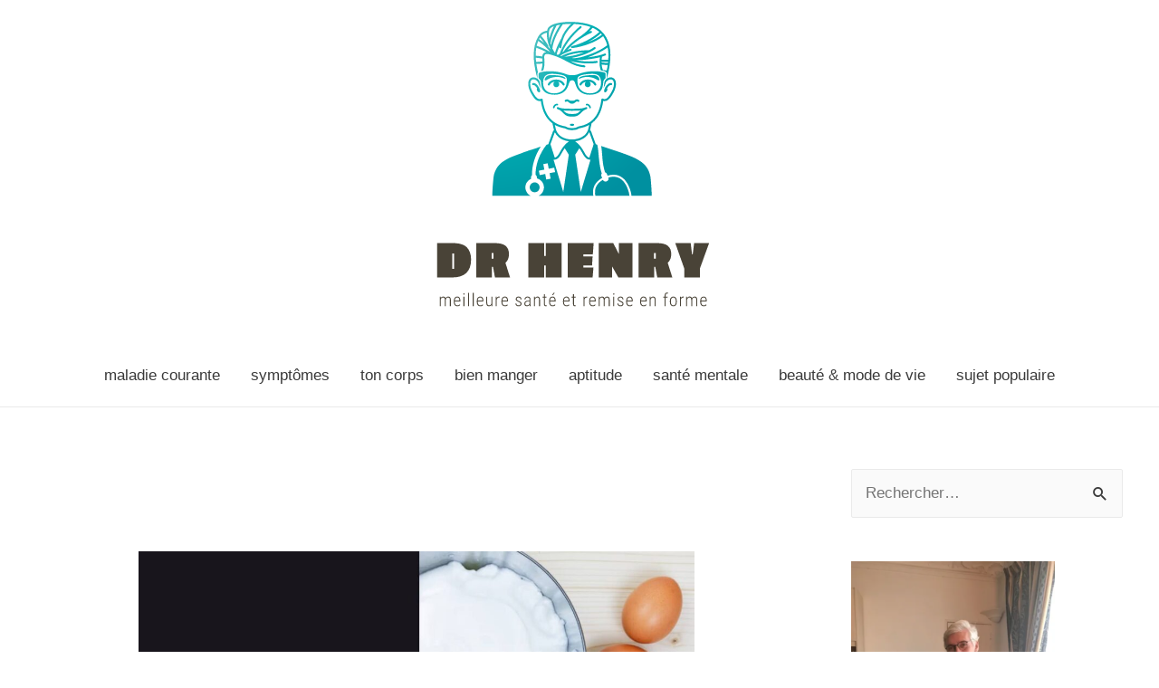

--- FILE ---
content_type: text/html; charset=UTF-8
request_url: https://drhenry.org/nutrition-bienfaits-recettes-utilisation-et-effets-secondaires-du-blanc-doeuf/
body_size: 29469
content:
<!DOCTYPE html>
<html lang="fr-FR">
<head>

	
	
	

	
	
<meta charset="UTF-8">
<meta name="viewport" content="width=device-width, initial-scale=1">
<meta http-equiv=”Content-Security-Policy” content=”upgrade-insecure-requests”>

	
	
	<script data-rocketlazyloadscript='https://pagead2.googlesyndication.com/pagead/js/adsbygoogle.js?client=ca-pub-7403825344344233' async 
     crossorigin="anonymous"></script>
<link rel="profile" href="https://gmpg.org/xfn/11">

<script>window.koko_analytics = {"tracker_url":"https:\/\/drhenry.org\/koko-analytics-collect.php","post_id":6275,"use_cookie":1,"cookie_path":"\/","honor_dnt":true};</script>	<script type="text/javascript">function theChampLoadEvent(e){var t=window.onload;if(typeof window.onload!="function"){window.onload=e}else{window.onload=function(){t();e()}}}</script>
		<script type="text/javascript">var theChampDefaultLang = 'fr_FR', theChampCloseIconPath = 'https://drhenry.org/wp-content/plugins/super-socializer/images/close.png';</script>
		<script>var theChampSiteUrl = 'https://drhenry.org', theChampVerified = 0, theChampEmailPopup = 0, heateorSsMoreSharePopupSearchText = 'Search';</script>
			<script> var theChampSharingAjaxUrl = 'https://drhenry.org/wp-admin/admin-ajax.php', heateorSsFbMessengerAPI = 'https://www.facebook.com/dialog/send?app_id=595489497242932&display=popup&link=%encoded_post_url%&redirect_uri=%encoded_post_url%',heateorSsWhatsappShareAPI = 'web', heateorSsUrlCountFetched = [], heateorSsSharesText = 'Shares', heateorSsShareText = 'Share', theChampPluginIconPath = 'https://drhenry.org/wp-content/plugins/super-socializer/images/logo.png', theChampSaveSharesLocally = 0, theChampHorizontalSharingCountEnable = 0, theChampVerticalSharingCountEnable = 0, theChampSharingOffset = -10, theChampCounterOffset = -10, theChampMobileStickySharingEnabled = 0, heateorSsCopyLinkMessage = "Link copied.";
		var heateorSsVerticalSharingShortUrl = "https://drhenry.org/nutrition-bienfaits-recettes-utilisation-et-effets-secondaires-du-blanc-doeuf/";		</script>
			<style type="text/css">.the_champ_horizontal_sharing .the_champ_svg,.heateor_ss_standard_follow_icons_container .the_champ_svg{
					background-color:#0095a3!important;background:#0095a3!important;
					color: #fff;
				border-width: 0px;
		border-style: solid;
		border-color: transparent;
	}
		.the_champ_horizontal_sharing .theChampTCBackground{
		color:#666;
	}
		.the_champ_horizontal_sharing span.the_champ_svg:hover,.heateor_ss_standard_follow_icons_container span.the_champ_svg:hover{
				border-color: transparent;
	}
		.the_champ_vertical_sharing span.the_champ_svg,.heateor_ss_floating_follow_icons_container span.the_champ_svg{
					color: #fff;
				border-width: 0px;
		border-style: solid;
		border-color: transparent;
	}
		.the_champ_vertical_sharing .theChampTCBackground{
		color:#666;
	}
		.the_champ_vertical_sharing span.the_champ_svg:hover,.heateor_ss_floating_follow_icons_container span.the_champ_svg:hover{
						border-color: transparent;
		}
	@media screen and (max-width:783px){.the_champ_vertical_sharing{display:none!important}}</style>
	<meta name='robots' content='index, follow, max-image-preview:large, max-snippet:-1, max-video-preview:-1' />

	<!-- This site is optimized with the Yoast SEO plugin v18.2 - https://yoast.com/wordpress/plugins/seo/ -->
	<title>Nutrition, bienfaits, recettes, utilisation et effets secondaires du blanc d&#039;œuf</title>
	<link rel="canonical" href="https://drhenry.org/nutrition-bienfaits-recettes-utilisation-et-effets-secondaires-du-blanc-doeuf/" />
	<meta property="og:locale" content="fr_FR" />
	<meta property="og:type" content="article" />
	<meta property="og:title" content="Nutrition, bienfaits, recettes, utilisation et effets secondaires du blanc d&#039;œuf" />
	<meta property="og:description" content="Qu&rsquo;il s&rsquo;agisse de meringues, de soufflés, d&rsquo;omelettes ou de masques pour le visage, les blancs d&rsquo;œufs contiennent beaucoup d&rsquo;éléments nutritifs dans un si petit emballage et peuvent être l&rsquo;aliment idéal pour les soins de la peau. Ils sont très populaires dans le régime cétogène dans le cadre d&rsquo;une combinaison avec une graisse saine, comme l&rsquo;avocat, &hellip; Nutrition, bienfaits, recettes, utilisation et effets secondaires du blanc d&rsquo;œuf Lire la suite »" />
	<meta property="og:url" content="https://drhenry.org/nutrition-bienfaits-recettes-utilisation-et-effets-secondaires-du-blanc-doeuf/" />
	<meta property="og:site_name" content="Dr Marc HENRY" />
	<meta property="article:published_time" content="2021-07-04T00:00:00+00:00" />
	<meta property="article:modified_time" content="2021-05-22T13:43:32+00:00" />
	<meta property="og:image" content="https://drhenry.org/wp-content/uploads/2021/03/egg-white-nutrition-benefits-recipes-use-and-side-effects_60576ef6266ed.jpeg" />
	<meta property="og:image:width" content="1200" />
	<meta property="og:image:height" content="630" />
	<meta property="og:image:type" content="image/jpeg" />
	<meta name="twitter:card" content="summary_large_image" />
	<script type="application/ld+json" class="yoast-schema-graph">{"@context":"https://schema.org","@graph":[{"@type":"WebSite","@id":"https://drhenry.org/#website","url":"https://drhenry.org/","name":"Dr Marc HENRY","description":"meilleure santé et remise en forme","potentialAction":[{"@type":"SearchAction","target":{"@type":"EntryPoint","urlTemplate":"https://drhenry.org/?s={search_term_string}"},"query-input":"required name=search_term_string"}],"inLanguage":"fr-FR"},{"@type":"ImageObject","@id":"https://drhenry.org/nutrition-bienfaits-recettes-utilisation-et-effets-secondaires-du-blanc-doeuf/#primaryimage","inLanguage":"fr-FR","url":"https://drhenry.org/wp-content/uploads/2021/03/egg-white-nutrition-benefits-recipes-use-and-side-effects_60576ef6266ed.jpeg","contentUrl":"https://drhenry.org/wp-content/uploads/2021/03/egg-white-nutrition-benefits-recipes-use-and-side-effects_60576ef6266ed.jpeg","width":1200,"height":630},{"@type":"WebPage","@id":"https://drhenry.org/nutrition-bienfaits-recettes-utilisation-et-effets-secondaires-du-blanc-doeuf/#webpage","url":"https://drhenry.org/nutrition-bienfaits-recettes-utilisation-et-effets-secondaires-du-blanc-doeuf/","name":"Nutrition, bienfaits, recettes, utilisation et effets secondaires du blanc d'œuf","isPartOf":{"@id":"https://drhenry.org/#website"},"primaryImageOfPage":{"@id":"https://drhenry.org/nutrition-bienfaits-recettes-utilisation-et-effets-secondaires-du-blanc-doeuf/#primaryimage"},"datePublished":"2021-07-04T00:00:00+00:00","dateModified":"2021-05-22T13:43:32+00:00","author":{"@id":"https://drhenry.org/#/schema/person/659ece80a4fcdc289e536f2bc3084254"},"breadcrumb":{"@id":"https://drhenry.org/nutrition-bienfaits-recettes-utilisation-et-effets-secondaires-du-blanc-doeuf/#breadcrumb"},"inLanguage":"fr-FR","potentialAction":[{"@type":"ReadAction","target":["https://drhenry.org/nutrition-bienfaits-recettes-utilisation-et-effets-secondaires-du-blanc-doeuf/"]}]},{"@type":"BreadcrumbList","@id":"https://drhenry.org/nutrition-bienfaits-recettes-utilisation-et-effets-secondaires-du-blanc-doeuf/#breadcrumb","itemListElement":[{"@type":"ListItem","position":1,"name":"Home","item":"https://drhenry.org/"},{"@type":"ListItem","position":2,"name":"Nutrition, bienfaits, recettes, utilisation et effets secondaires du blanc d&rsquo;œuf"}]},{"@type":"Person","@id":"https://drhenry.org/#/schema/person/659ece80a4fcdc289e536f2bc3084254","name":"admin"}]}</script>
	<!-- / Yoast SEO plugin. -->


<link href='https://fonts.gstatic.com' crossorigin rel='preconnect' />
<link rel="alternate" type="application/rss+xml" title="Dr Marc HENRY &raquo; Flux" href="https://drhenry.org/feed/" />
<link rel="alternate" type="application/rss+xml" title="Dr Marc HENRY &raquo; Flux des commentaires" href="https://drhenry.org/comments/feed/" />
<style>
img.wp-smiley,
img.emoji {
	display: inline !important;
	border: none !important;
	box-shadow: none !important;
	height: 1em !important;
	width: 1em !important;
	margin: 0 .07em !important;
	vertical-align: -0.1em !important;
	background: none !important;
	padding: 0 !important;
}
</style>
	<link rel='stylesheet' id='astra-theme-css-css'  href='https://drhenry.org/wp-content/themes/astra/assets/css/minified/style.min.css?ver=2.6.2' media='all' />
<style id='astra-theme-css-inline-css'>
html{font-size:106.25%;}a,.page-title{color:#0274be;}a:hover,a:focus{color:#3a3a3a;}body,button,input,select,textarea,.ast-button,.ast-custom-button{font-family:-apple-system,BlinkMacSystemFont,Segoe UI,Roboto,Oxygen-Sans,Ubuntu,Cantarell,Helvetica Neue,sans-serif;font-weight:inherit;font-size:17px;font-size:1rem;}blockquote{color:#000000;}.site-title{font-size:35px;font-size:2.0588235294118rem;}.ast-archive-description .ast-archive-title{font-size:40px;font-size:2.3529411764706rem;}.site-header .site-description{font-size:15px;font-size:0.88235294117647rem;}.entry-title{font-size:40px;font-size:2.3529411764706rem;}.comment-reply-title{font-size:28px;font-size:1.6470588235294rem;}.ast-comment-list #cancel-comment-reply-link{font-size:17px;font-size:1rem;}h1,.entry-content h1{font-size:40px;font-size:2.3529411764706rem;}h2,.entry-content h2{font-size:30px;font-size:1.7647058823529rem;}h3,.entry-content h3{font-size:25px;font-size:1.4705882352941rem;}h4,.entry-content h4{font-size:20px;font-size:1.1764705882353rem;}h5,.entry-content h5{font-size:18px;font-size:1.0588235294118rem;}h6,.entry-content h6{font-size:15px;font-size:0.88235294117647rem;}.ast-single-post .entry-title,.page-title{font-size:30px;font-size:1.7647058823529rem;}#secondary,#secondary button,#secondary input,#secondary select,#secondary textarea{font-size:17px;font-size:1rem;}::selection{background-color:#0274be;color:#ffffff;}body,h1,.entry-title a,.entry-content h1,h2,.entry-content h2,h3,.entry-content h3,h4,.entry-content h4,h5,.entry-content h5,h6,.entry-content h6,.wc-block-grid__product-title{color:#3a3a3a;}.tagcloud a:hover,.tagcloud a:focus,.tagcloud a.current-item{color:#ffffff;border-color:#0274be;background-color:#0274be;}.main-header-menu .menu-link,.ast-header-custom-item a{color:#3a3a3a;}.main-header-menu .menu-item:hover > .menu-link,.main-header-menu .menu-item:hover > .ast-menu-toggle,.main-header-menu .ast-masthead-custom-menu-items a:hover,.main-header-menu .menu-item.focus > .menu-link,.main-header-menu .menu-item.focus > .ast-menu-toggle,.main-header-menu .current-menu-item > .menu-link,.main-header-menu .current-menu-ancestor > .menu-link,.main-header-menu .current-menu-item > .ast-menu-toggle,.main-header-menu .current-menu-ancestor > .ast-menu-toggle{color:#0274be;}input:focus,input[type="text"]:focus,input[type="email"]:focus,input[type="url"]:focus,input[type="password"]:focus,input[type="reset"]:focus,input[type="search"]:focus,textarea:focus{border-color:#0274be;}input[type="radio"]:checked,input[type=reset],input[type="checkbox"]:checked,input[type="checkbox"]:hover:checked,input[type="checkbox"]:focus:checked,input[type=range]::-webkit-slider-thumb{border-color:#0274be;background-color:#0274be;box-shadow:none;}.site-footer a:hover + .post-count,.site-footer a:focus + .post-count{background:#0274be;border-color:#0274be;}.footer-adv .footer-adv-overlay{border-top-style:solid;border-top-color:#7a7a7a;}.ast-comment-meta{line-height:1.666666667;font-size:14px;font-size:0.82352941176471rem;}.single .nav-links .nav-previous,.single .nav-links .nav-next,.single .ast-author-details .author-title,.ast-comment-meta{color:#0274be;}.entry-meta,.entry-meta *{line-height:1.45;color:#0274be;}.entry-meta a:hover,.entry-meta a:hover *,.entry-meta a:focus,.entry-meta a:focus *{color:#3a3a3a;}.ast-404-layout-1 .ast-404-text{font-size:200px;font-size:11.764705882353rem;}.widget-title{font-size:24px;font-size:1.4117647058824rem;color:#3a3a3a;}#cat option,.secondary .calendar_wrap thead a,.secondary .calendar_wrap thead a:visited{color:#0274be;}.secondary .calendar_wrap #today,.ast-progress-val span{background:#0274be;}.secondary a:hover + .post-count,.secondary a:focus + .post-count{background:#0274be;border-color:#0274be;}.calendar_wrap #today > a{color:#ffffff;}.ast-pagination a,.page-links .page-link,.single .post-navigation a{color:#0274be;}.ast-pagination a:hover,.ast-pagination a:focus,.ast-pagination > span:hover:not(.dots),.ast-pagination > span.current,.page-links > .page-link,.page-links .page-link:hover,.post-navigation a:hover{color:#3a3a3a;}.ast-header-break-point .ast-mobile-menu-buttons-minimal.menu-toggle{background:transparent;color:#0274be;}.ast-header-break-point .ast-mobile-menu-buttons-outline.menu-toggle{background:transparent;border:1px solid #0274be;color:#0274be;}.ast-header-break-point .ast-mobile-menu-buttons-fill.menu-toggle{background:#0274be;}.wp-block-buttons.aligncenter{justify-content:center;}@media (min-width:1200px){.ast-separate-container.ast-right-sidebar .entry-content .wp-block-image.alignfull,.ast-separate-container.ast-left-sidebar .entry-content .wp-block-image.alignfull,.ast-separate-container.ast-right-sidebar .entry-content .wp-block-cover.alignfull,.ast-separate-container.ast-left-sidebar .entry-content .wp-block-cover.alignfull{margin-left:-6.67em;margin-right:-6.67em;max-width:unset;width:unset;}.ast-separate-container.ast-right-sidebar .entry-content .wp-block-image.alignwide,.ast-separate-container.ast-left-sidebar .entry-content .wp-block-image.alignwide,.ast-separate-container.ast-right-sidebar .entry-content .wp-block-cover.alignwide,.ast-separate-container.ast-left-sidebar .entry-content .wp-block-cover.alignwide{margin-left:-20px;margin-right:-20px;max-width:unset;width:unset;}.wp-block-group .has-background{padding:20px;}}@media (min-width:1200px){.ast-separate-container.ast-right-sidebar .entry-content .wp-block-group.alignwide,.ast-separate-container.ast-left-sidebar .entry-content .wp-block-group.alignwide,.ast-separate-container.ast-right-sidebar .entry-content .wp-block-cover.alignwide,.ast-separate-container.ast-left-sidebar .entry-content .wp-block-cover.alignwide,.ast-no-sidebar.ast-separate-container .entry-content .wp-block-group.alignwide,.ast-no-sidebar.ast-separate-container .entry-content .wp-block-cover.alignwide{margin-left:-20px;margin-right:-20px;padding-left:20px;padding-right:20px;}.ast-separate-container.ast-right-sidebar .entry-content .wp-block-group.alignfull,.ast-separate-container.ast-left-sidebar .entry-content .wp-block-group.alignfull,.ast-no-sidebar.ast-separate-container .entry-content .wp-block-group.alignfull,.ast-separate-container.ast-right-sidebar .entry-content .wp-block-cover.alignfull,.ast-separate-container.ast-left-sidebar .entry-content .wp-block-cover.alignfull,.ast-no-sidebar.ast-separate-container .entry-content .wp-block-cover.alignfull{margin-left:-6.67em;margin-right:-6.67em;padding-left:6.67em;padding-right:6.67em;}.ast-plain-container.ast-right-sidebar .entry-content .wp-block-group.alignwide,.ast-plain-container.ast-left-sidebar .entry-content .wp-block-group.alignwide,.ast-plain-container.ast-right-sidebar .entry-content .wp-block-group.alignfull,.ast-plain-container.ast-left-sidebar .entry-content .wp-block-group.alignfull{padding-left:20px;padding-right:20px;}.ast-plain-container.ast-no-sidebar .entry-content .alignwide .wp-block-group__inner-container,.ast-plain-container.ast-no-sidebar .entry-content .alignfull .wp-block-group__inner-container,.ast-plain-container.ast-no-sidebar .entry-content .alignwide .wp-block-cover__inner-container,.ast-plain-container.ast-no-sidebar .entry-content .alignfull .wp-block-cover__inner-container{max-width:1240px;margin-left:auto;margin-right:auto;padding-left:20px;padding-right:20px;}.ast-plain-container.ast-no-sidebar .entry-content .alignwide .wp-block-cover__inner-container,.ast-plain-container.ast-no-sidebar .entry-content .alignfull .wp-block-cover__inner-container{width:1240px;}.ast-page-builder-template.ast-no-sidebar .entry-content .wp-block-group.alignwide,.ast-page-builder-template.ast-no-sidebar .entry-content .wp-block-group.alignfull{margin-left:0;margin-right:0;}.wp-block-cover-image.alignwide .wp-block-cover__inner-container,.wp-block-cover.alignwide .wp-block-cover__inner-container,.wp-block-cover-image.alignfull .wp-block-cover__inner-container,.wp-block-cover.alignfull .wp-block-cover__inner-container{width:100%;}.ast-page-builder-template.ast-no-sidebar .entry-content .wp-block-cover.alignwide,.ast-page-builder-template.ast-left-sidebar .entry-content .wp-block-cover.alignwide,.ast-page-builder-template.ast-right-sidebar .entry-content .wp-block-cover.alignwide,.ast-page-builder-template.ast-no-sidebar .entry-content .wp-block-cover.alignfull,.ast-page-builder-template.ast-left-sidebar .entry-content .wp-block-cover.alignfull,.ast-page-builder-template.ast-right-sidebar .entry-content .wp-block-cover.alignful{padding-right:0;padding-left:0;}}.ast-plain-container.ast-no-sidebar #primary{margin-top:0;margin-bottom:0;}@media (max-width:921px){.ast-theme-transparent-header #primary,.ast-theme-transparent-header #secondary{padding:0;}}.wp-block-columns{margin-bottom:unset;}.wp-block-image.size-full{margin:2rem 0;}.wp-block-separator.has-background{padding:0;}.wp-block-gallery{margin-bottom:1.6em;}.wp-block-group{padding-top:4em;padding-bottom:4em;}.wp-block-group__inner-container .wp-block-columns:last-child,.wp-block-group__inner-container :last-child,.wp-block-table table{margin-bottom:0;}.blocks-gallery-grid{width:100%;}.wp-block-navigation-link__content{padding:5px 0;}.wp-block-group .wp-block-group .has-text-align-center,.wp-block-group .wp-block-column .has-text-align-center{max-width:100%;}.has-text-align-center{margin:0 auto;}@media (min-width:1200px){.wp-block-cover__inner-container,.alignwide .wp-block-group__inner-container,.alignfull .wp-block-group__inner-container{max-width:1200px;margin:0 auto;}.wp-block-group.alignnone,.wp-block-group.aligncenter,.wp-block-group.alignleft,.wp-block-group.alignright,.wp-block-group.alignwide,.wp-block-columns.alignwide{margin:2rem 0 1rem 0;}}@media (max-width:1200px){.wp-block-group{padding:3em;}.wp-block-group .wp-block-group{padding:1.5em;}.wp-block-columns,.wp-block-column{margin:1rem 0;}}@media (min-width:921px){.wp-block-columns .wp-block-group{padding:2em;}}@media (max-width:544px){.wp-block-cover-image .wp-block-cover__inner-container,.wp-block-cover .wp-block-cover__inner-container{width:unset;}.wp-block-cover,.wp-block-cover-image{padding:2em 0;}.wp-block-group,.wp-block-cover{padding:2em;}.wp-block-media-text__media img,.wp-block-media-text__media video{width:unset;max-width:100%;}.wp-block-media-text.has-background .wp-block-media-text__content{padding:1em;}}@media (max-width:921px){.ast-plain-container.ast-no-sidebar #primary{padding:0;}}@media (min-width:544px){.entry-content .wp-block-media-text.has-media-on-the-right .wp-block-media-text__content{padding:0 8% 0 0;}.entry-content .wp-block-media-text .wp-block-media-text__content{padding:0 0 0 8%;}.ast-plain-container .site-content .entry-content .has-custom-content-position.is-position-bottom-left > *,.ast-plain-container .site-content .entry-content .has-custom-content-position.is-position-bottom-right > *,.ast-plain-container .site-content .entry-content .has-custom-content-position.is-position-top-left > *,.ast-plain-container .site-content .entry-content .has-custom-content-position.is-position-top-right > *,.ast-plain-container .site-content .entry-content .has-custom-content-position.is-position-center-right > *,.ast-plain-container .site-content .entry-content .has-custom-content-position.is-position-center-left > *{margin:0;}}@media (max-width:544px){.entry-content .wp-block-media-text .wp-block-media-text__content{padding:8% 0;}.wp-block-media-text .wp-block-media-text__media img{width:auto;max-width:100%;}}@media (max-width:921px){#secondary.secondary{padding-top:0;}.ast-separate-container .ast-article-post,.ast-separate-container .ast-article-single{padding:1.5em 2.14em;}.ast-separate-container #primary,.ast-separate-container #secondary{padding:1.5em 0;}.ast-separate-container.ast-right-sidebar #secondary{padding-left:1em;padding-right:1em;}.ast-separate-container.ast-two-container #secondary{padding-left:0;padding-right:0;}.ast-page-builder-template .entry-header #secondary{margin-top:1.5em;}.ast-page-builder-template #secondary{margin-top:1.5em;}#primary,#secondary{padding:1.5em 0;margin:0;}.ast-left-sidebar #content > .ast-container{display:flex;flex-direction:column-reverse;width:100%;}.ast-author-box img.avatar{margin:20px 0 0 0;}.ast-pagination{padding-top:1.5em;text-align:center;}.ast-pagination .next.page-numbers{display:inherit;float:none;}}@media (max-width:921px){.ast-page-builder-template.ast-left-sidebar #secondary{padding-right:20px;}.ast-page-builder-template.ast-right-sidebar #secondary{padding-left:20px;}.ast-right-sidebar #primary{padding-right:0;}.ast-right-sidebar #secondary{padding-left:0;}.ast-left-sidebar #primary{padding-left:0;}.ast-left-sidebar #secondary{padding-right:0;}.ast-pagination .prev.page-numbers{padding-left:.5em;}.ast-pagination .next.page-numbers{padding-right:.5em;}}@media (min-width:922px){.ast-separate-container.ast-right-sidebar #primary,.ast-separate-container.ast-left-sidebar #primary{border:0;}.ast-separate-container.ast-right-sidebar #secondary,.ast-separate-container.ast-left-sidebar #secondary{border:0;margin-left:auto;margin-right:auto;}.ast-separate-container.ast-two-container #secondary .widget:last-child{margin-bottom:0;}.ast-separate-container .ast-comment-list li .comment-respond{padding-left:2.66666em;padding-right:2.66666em;}.ast-author-box{-js-display:flex;display:flex;}.ast-author-bio{flex:1;}.error404.ast-separate-container #primary,.search-no-results.ast-separate-container #primary{margin-bottom:4em;}}@media (min-width:922px){.ast-right-sidebar #primary{border-right:1px solid #eee;}.ast-right-sidebar #secondary{border-left:1px solid #eee;margin-left:-1px;}.ast-left-sidebar #primary{border-left:1px solid #eee;}.ast-left-sidebar #secondary{border-right:1px solid #eee;margin-right:-1px;}.ast-separate-container.ast-two-container.ast-right-sidebar #secondary{padding-left:30px;padding-right:0;}.ast-separate-container.ast-two-container.ast-left-sidebar #secondary{padding-right:30px;padding-left:0;}}.wp-block-button .wp-block-button__link,{color:#ffffff;}.wp-block-button .wp-block-button__link{border-style:solid;border-top-width:0;border-right-width:0;border-left-width:0;border-bottom-width:0;border-color:#0274be;background-color:#0274be;color:#ffffff;font-family:inherit;font-weight:inherit;line-height:1;border-radius:2px;padding-top:10px;padding-right:40px;padding-bottom:10px;padding-left:40px;}.wp-block-button .wp-block-button__link:hover,.wp-block-button .wp-block-button__link:focus{color:#ffffff;background-color:#3a3a3a;border-color:#3a3a3a;}.menu-toggle,button,.ast-button,.ast-custom-button,.button,input#submit,input[type="button"],input[type="submit"],input[type="reset"]{border-style:solid;border-top-width:0;border-right-width:0;border-left-width:0;border-bottom-width:0;color:#ffffff;border-color:#0274be;background-color:#0274be;border-radius:2px;padding-top:10px;padding-right:40px;padding-bottom:10px;padding-left:40px;font-family:inherit;font-weight:inherit;line-height:1;}button:focus,.menu-toggle:hover,button:hover,.ast-button:hover,.button:hover,input[type=reset]:hover,input[type=reset]:focus,input#submit:hover,input#submit:focus,input[type="button"]:hover,input[type="button"]:focus,input[type="submit"]:hover,input[type="submit"]:focus{color:#ffffff;background-color:#3a3a3a;border-color:#3a3a3a;}@media (min-width:921px){.ast-container{max-width:100%;}}@media (min-width:544px){.ast-container{max-width:100%;}}@media (max-width:544px){.ast-separate-container .ast-article-post,.ast-separate-container .ast-article-single{padding:1.5em 1em;}.ast-separate-container #content .ast-container{padding-left:0.54em;padding-right:0.54em;}.ast-separate-container #secondary{padding-top:0;}.ast-separate-container.ast-two-container #secondary .widget{margin-bottom:1.5em;padding-left:1em;padding-right:1em;}.ast-separate-container .comments-count-wrapper{padding:1.5em 1em;}.ast-separate-container .ast-comment-list li.depth-1{padding:1.5em 1em;margin-bottom:1.5em;}.ast-separate-container .ast-comment-list .bypostauthor{padding:.5em;}.ast-separate-container .ast-archive-description{padding:1.5em 1em;}.ast-search-menu-icon.ast-dropdown-active .search-field{width:170px;}.ast-separate-container .comment-respond{padding:1.5em 1em;}}@media (max-width:544px){.ast-comment-list .children{margin-left:0.66666em;}.ast-separate-container .ast-comment-list .bypostauthor li{padding:0 0 0 .5em;}}@media (max-width:921px){.ast-mobile-header-stack .main-header-bar .ast-search-menu-icon{display:inline-block;}.ast-header-break-point.ast-header-custom-item-outside .ast-mobile-header-stack .main-header-bar .ast-search-icon{margin:0;}.ast-comment-avatar-wrap img{max-width:2.5em;}.comments-area{margin-top:1.5em;}.ast-separate-container .comments-count-wrapper{padding:2em 2.14em;}.ast-separate-container .ast-comment-list li.depth-1{padding:1.5em 2.14em;}.ast-separate-container .comment-respond{padding:2em 2.14em;}}@media (max-width:921px){.ast-header-break-point .main-header-bar .ast-search-menu-icon.slide-search .search-form{right:0;}.ast-header-break-point .ast-mobile-header-stack .main-header-bar .ast-search-menu-icon.slide-search .search-form{right:-1em;}.ast-comment-avatar-wrap{margin-right:0.5em;}}@media (min-width:545px){.ast-page-builder-template .comments-area,.single.ast-page-builder-template .entry-header,.single.ast-page-builder-template .post-navigation{max-width:1240px;margin-left:auto;margin-right:auto;}}body,.ast-separate-container{background-color:#ffffff;;background-image:none;;}@media (max-width:921px){.ast-archive-description .ast-archive-title{font-size:40px;}.entry-title{font-size:30px;}h1,.entry-content h1{font-size:30px;}h2,.entry-content h2{font-size:25px;}h3,.entry-content h3{font-size:20px;}.ast-single-post .entry-title,.page-title{font-size:30px;}}@media (max-width:544px){.ast-archive-description .ast-archive-title{font-size:40px;}.entry-title{font-size:30px;}h1,.entry-content h1{font-size:30px;}h2,.entry-content h2{font-size:25px;}h3,.entry-content h3{font-size:20px;}.ast-single-post .entry-title,.page-title{font-size:30px;}}@media (max-width:921px){html{font-size:96.9%;}}@media (max-width:544px){html{font-size:96.9%;}}@media (min-width:922px){.ast-container{max-width:1240px;}}@font-face {font-family: "Astra";src: url(https://drhenry.org/wp-content/themes/astra/assets/fonts/astra.woff) format("woff"),url(https://drhenry.org/wp-content/themes/astra/assets/fonts/astra.ttf) format("truetype"),url(https://drhenry.org/wp-content/themes/astra/assets/fonts/astra.svg#astra) format("svg");font-weight: normal;font-style: normal;font-display: fallback;}@media (max-width:921px) {.main-header-bar .main-header-bar-navigation{display:none;}}.ast-desktop .main-header-menu.submenu-with-border .sub-menu,.ast-desktop .main-header-menu.submenu-with-border .astra-full-megamenu-wrapper{border-color:#0274be;}.ast-desktop .main-header-menu.submenu-with-border .sub-menu{border-top-width:2px;border-right-width:0px;border-left-width:0px;border-bottom-width:0px;border-style:solid;}.ast-desktop .main-header-menu.submenu-with-border .sub-menu .sub-menu{top:-2px;}.ast-desktop .main-header-menu.submenu-with-border .sub-menu .menu-link,.ast-desktop .main-header-menu.submenu-with-border .children .menu-link{border-bottom-width:0px;border-style:solid;border-color:#eaeaea;}@media (min-width:922px){.main-header-menu .sub-menu .menu-item.ast-left-align-sub-menu:hover > .sub-menu,.main-header-menu .sub-menu .menu-item.ast-left-align-sub-menu.focus > .sub-menu{margin-left:-0px;}}.ast-small-footer{border-top-style:solid;border-top-width:1px;border-top-color:#7a7a7a;}.ast-small-footer-wrap{text-align:center;}@media (max-width:920px){.ast-404-layout-1 .ast-404-text{font-size:100px;font-size:5.8823529411765rem;}}.ast-breadcrumbs .trail-browse,.ast-breadcrumbs .trail-items,.ast-breadcrumbs .trail-items li{display:inline-block;margin:0;padding:0;border:none;background:inherit;text-indent:0;}.ast-breadcrumbs .trail-browse{font-size:inherit;font-style:inherit;font-weight:inherit;color:inherit;}.ast-breadcrumbs .trail-items{list-style:none;}.trail-items li::after{padding:0 0.3em;content:"\00bb";}.trail-items li:last-of-type::after{display:none;}.ast-header-break-point .main-header-bar{border-bottom-width:1px;}@media (min-width:922px){.main-header-bar{border-bottom-width:1px;}}@media (min-width:922px){#primary{width:70%;}#secondary{width:30%;}}.ast-safari-browser-less-than-11 .main-header-menu .menu-item,.ast-safari-browser-less-than-11 .main-header-bar .ast-masthead-custom-menu-items{display:block;}.main-header-menu .menu-item,.main-header-bar .ast-masthead-custom-menu-items{-js-display:flex;display:flex;-webkit-box-pack:center;-webkit-justify-content:center;-moz-box-pack:center;-ms-flex-pack:center;justify-content:center;-webkit-box-orient:vertical;-webkit-box-direction:normal;-webkit-flex-direction:column;-moz-box-orient:vertical;-moz-box-direction:normal;-ms-flex-direction:column;flex-direction:column;}.main-header-menu > .menu-item > .menu-link{height:100%;-webkit-box-align:center;-webkit-align-items:center;-moz-box-align:center;-ms-flex-align:center;align-items:center;-js-display:flex;display:flex;}.ast-primary-menu-disabled .main-header-bar .ast-masthead-custom-menu-items{flex:unset;}.ast-desktop .astra-menu-animation-slide-up>.menu-item>.astra-full-megamenu-wrapper,.ast-desktop .astra-menu-animation-slide-up>.menu-item>.sub-menu,.ast-desktop .astra-menu-animation-slide-up>.menu-item>.sub-menu .sub-menu{opacity:0;visibility:hidden;transform:translateY(.5em);transition:visibility .2s ease,transform .2s ease}.ast-desktop .astra-menu-animation-slide-up>.menu-item .menu-item.focus>.sub-menu,.ast-desktop .astra-menu-animation-slide-up>.menu-item .menu-item:hover>.sub-menu,.ast-desktop .astra-menu-animation-slide-up>.menu-item.focus>.astra-full-megamenu-wrapper,.ast-desktop .astra-menu-animation-slide-up>.menu-item.focus>.sub-menu,.ast-desktop .astra-menu-animation-slide-up>.menu-item:hover>.astra-full-megamenu-wrapper,.ast-desktop .astra-menu-animation-slide-up>.menu-item:hover>.sub-menu{opacity:1;visibility:visible;transform:translateY(0);transition:opacity .2s ease,visibility .2s ease,transform .2s ease}.ast-desktop .astra-menu-animation-slide-up>.full-width-mega.menu-item.focus>.astra-full-megamenu-wrapper,.ast-desktop .astra-menu-animation-slide-up>.full-width-mega.menu-item:hover>.astra-full-megamenu-wrapper{-js-display:flex;display:flex}.ast-desktop .astra-menu-animation-slide-down>.menu-item>.astra-full-megamenu-wrapper,.ast-desktop .astra-menu-animation-slide-down>.menu-item>.sub-menu,.ast-desktop .astra-menu-animation-slide-down>.menu-item>.sub-menu .sub-menu{opacity:0;visibility:hidden;transform:translateY(-.5em);transition:visibility .2s ease,transform .2s ease}.ast-desktop .astra-menu-animation-slide-down>.menu-item .menu-item.focus>.sub-menu,.ast-desktop .astra-menu-animation-slide-down>.menu-item .menu-item:hover>.sub-menu,.ast-desktop .astra-menu-animation-slide-down>.menu-item.focus>.astra-full-megamenu-wrapper,.ast-desktop .astra-menu-animation-slide-down>.menu-item.focus>.sub-menu,.ast-desktop .astra-menu-animation-slide-down>.menu-item:hover>.astra-full-megamenu-wrapper,.ast-desktop .astra-menu-animation-slide-down>.menu-item:hover>.sub-menu{opacity:1;visibility:visible;transform:translateY(0);transition:opacity .2s ease,visibility .2s ease,transform .2s ease}.ast-desktop .astra-menu-animation-slide-down>.full-width-mega.menu-item.focus>.astra-full-megamenu-wrapper,.ast-desktop .astra-menu-animation-slide-down>.full-width-mega.menu-item:hover>.astra-full-megamenu-wrapper{-js-display:flex;display:flex}.ast-desktop .astra-menu-animation-fade>.menu-item>.astra-full-megamenu-wrapper,.ast-desktop .astra-menu-animation-fade>.menu-item>.sub-menu,.ast-desktop .astra-menu-animation-fade>.menu-item>.sub-menu .sub-menu{opacity:0;visibility:hidden;transition:opacity ease-in-out .3s}.ast-desktop .astra-menu-animation-fade>.menu-item .menu-item.focus>.sub-menu,.ast-desktop .astra-menu-animation-fade>.menu-item .menu-item:hover>.sub-menu,.ast-desktop .astra-menu-animation-fade>.menu-item.focus>.astra-full-megamenu-wrapper,.ast-desktop .astra-menu-animation-fade>.menu-item.focus>.sub-menu,.ast-desktop .astra-menu-animation-fade>.menu-item:hover>.astra-full-megamenu-wrapper,.ast-desktop .astra-menu-animation-fade>.menu-item:hover>.sub-menu{opacity:1;visibility:visible;transition:opacity ease-in-out .3s}.ast-desktop .astra-menu-animation-fade>.full-width-mega.menu-item.focus>.astra-full-megamenu-wrapper,.ast-desktop .astra-menu-animation-fade>.full-width-mega.menu-item:hover>.astra-full-megamenu-wrapper{-js-display:flex;display:flex}
</style>
<link rel='stylesheet' id='wp-block-library-css'  href='https://drhenry.org/wp-includes/css/dist/block-library/style.min.css?ver=04b5d5446bc9d168cc64062a6c1e1c92' media='all' />
<link data-minify="1" rel='stylesheet' id='astra-addon-css-css'  href='https://drhenry.org/wp-content/cache/min/1/wp-content/uploads/astra-addon/astra-addon-641281956ac139-17168879-5004e048c8dfbed3beab0f5856760109.css' media='all' />
<style id='astra-addon-css-inline-css'>
#content:before{content:"921";position:absolute;overflow:hidden;opacity:0;visibility:hidden;}@media (max-width:921px){.single.ast-separate-container .ast-author-meta{padding:1.5em 2.14em;}.single .ast-author-meta .post-author-avatar{margin-bottom:1em;}.ast-separate-container .ast-grid-2 .ast-article-post,.ast-separate-container .ast-grid-3 .ast-article-post,.ast-separate-container .ast-grid-4 .ast-article-post{width:100%;}.blog-layout-1 .post-content,.blog-layout-1 .ast-blog-featured-section{float:none;}.ast-separate-container .ast-article-post.remove-featured-img-padding.has-post-thumbnail .blog-layout-1 .post-content .ast-blog-featured-section:first-child .square .posted-on{margin-top:0;}.ast-separate-container .ast-article-post.remove-featured-img-padding.has-post-thumbnail .blog-layout-1 .post-content .ast-blog-featured-section:first-child .circle .posted-on{margin-top:1em;}.ast-separate-container .ast-article-post.remove-featured-img-padding .blog-layout-1 .post-content .ast-blog-featured-section:first-child .post-thumb-img-content{margin-top:-1.5em;}.ast-separate-container .ast-article-post.remove-featured-img-padding .blog-layout-1 .post-thumb-img-content{margin-left:-2.14em;margin-right:-2.14em;}.ast-separate-container .ast-article-single.remove-featured-img-padding .single-layout-1 .entry-header .post-thumb-img-content:first-child{margin-top:-1.5em;}.ast-separate-container .ast-article-single.remove-featured-img-padding .single-layout-1 .post-thumb-img-content{margin-left:-2.14em;margin-right:-2.14em;}.ast-separate-container.ast-blog-grid-2 .ast-article-post.remove-featured-img-padding.has-post-thumbnail .blog-layout-1 .post-content .ast-blog-featured-section .square .posted-on,.ast-separate-container.ast-blog-grid-3 .ast-article-post.remove-featured-img-padding.has-post-thumbnail .blog-layout-1 .post-content .ast-blog-featured-section .square .posted-on,.ast-separate-container.ast-blog-grid-4 .ast-article-post.remove-featured-img-padding.has-post-thumbnail .blog-layout-1 .post-content .ast-blog-featured-section .square .posted-on{margin-left:-1.5em;margin-right:-1.5em;}.ast-separate-container.ast-blog-grid-2 .ast-article-post.remove-featured-img-padding.has-post-thumbnail .blog-layout-1 .post-content .ast-blog-featured-section .circle .posted-on,.ast-separate-container.ast-blog-grid-3 .ast-article-post.remove-featured-img-padding.has-post-thumbnail .blog-layout-1 .post-content .ast-blog-featured-section .circle .posted-on,.ast-separate-container.ast-blog-grid-4 .ast-article-post.remove-featured-img-padding.has-post-thumbnail .blog-layout-1 .post-content .ast-blog-featured-section .circle .posted-on{margin-left:-0.5em;margin-right:-0.5em;}.ast-separate-container.ast-blog-grid-2 .ast-article-post.remove-featured-img-padding.has-post-thumbnail .blog-layout-1 .post-content .ast-blog-featured-section:first-child .square .posted-on,.ast-separate-container.ast-blog-grid-3 .ast-article-post.remove-featured-img-padding.has-post-thumbnail .blog-layout-1 .post-content .ast-blog-featured-section:first-child .square .posted-on,.ast-separate-container.ast-blog-grid-4 .ast-article-post.remove-featured-img-padding.has-post-thumbnail .blog-layout-1 .post-content .ast-blog-featured-section:first-child .square .posted-on{margin-top:0;}.ast-separate-container.ast-blog-grid-2 .ast-article-post.remove-featured-img-padding.has-post-thumbnail .blog-layout-1 .post-content .ast-blog-featured-section:first-child .circle .posted-on,.ast-separate-container.ast-blog-grid-3 .ast-article-post.remove-featured-img-padding.has-post-thumbnail .blog-layout-1 .post-content .ast-blog-featured-section:first-child .circle .posted-on,.ast-separate-container.ast-blog-grid-4 .ast-article-post.remove-featured-img-padding.has-post-thumbnail .blog-layout-1 .post-content .ast-blog-featured-section:first-child .circle .posted-on{margin-top:1em;}.ast-separate-container.ast-blog-grid-2 .ast-article-post.remove-featured-img-padding .blog-layout-1 .post-content .ast-blog-featured-section:first-child .post-thumb-img-content,.ast-separate-container.ast-blog-grid-3 .ast-article-post.remove-featured-img-padding .blog-layout-1 .post-content .ast-blog-featured-section:first-child .post-thumb-img-content,.ast-separate-container.ast-blog-grid-4 .ast-article-post.remove-featured-img-padding .blog-layout-1 .post-content .ast-blog-featured-section:first-child .post-thumb-img-content{margin-top:-1.5em;}.ast-separate-container.ast-blog-grid-2 .ast-article-post.remove-featured-img-padding .blog-layout-1 .post-thumb-img-content,.ast-separate-container.ast-blog-grid-3 .ast-article-post.remove-featured-img-padding .blog-layout-1 .post-thumb-img-content,.ast-separate-container.ast-blog-grid-4 .ast-article-post.remove-featured-img-padding .blog-layout-1 .post-thumb-img-content{margin-left:-1.5em;margin-right:-1.5em;}.blog-layout-2{display:flex;flex-direction:column-reverse;}.ast-separate-container .blog-layout-3,.ast-separate-container .blog-layout-1{display:block;}.ast-plain-container .ast-grid-2 .ast-article-post,.ast-plain-container .ast-grid-3 .ast-article-post,.ast-plain-container .ast-grid-4 .ast-article-post,.ast-page-builder-template .ast-grid-2 .ast-article-post,.ast-page-builder-template .ast-grid-3 .ast-article-post,.ast-page-builder-template .ast-grid-4 .ast-article-post{width:100%;}}@media (max-width:921px){.ast-separate-container .ast-article-post.remove-featured-img-padding.has-post-thumbnail .blog-layout-1 .post-content .ast-blog-featured-section .square .posted-on{margin-top:0;margin-left:-2.14em;}.ast-separate-container .ast-article-post.remove-featured-img-padding.has-post-thumbnail .blog-layout-1 .post-content .ast-blog-featured-section .circle .posted-on{margin-top:0;margin-left:-1.14em;}}@media (min-width:922px){.single .ast-author-meta .ast-author-details{display:flex;}.ast-separate-container.ast-blog-grid-2 .ast-archive-description,.ast-separate-container.ast-blog-grid-3 .ast-archive-description,.ast-separate-container.ast-blog-grid-4 .ast-archive-description{margin-bottom:1.33333em;}.blog-layout-2.ast-no-thumb .post-content,.blog-layout-3.ast-no-thumb .post-content{width:calc(100% - 5.714285714em);}.blog-layout-2.ast-no-thumb.ast-no-date-box .post-content,.blog-layout-3.ast-no-thumb.ast-no-date-box .post-content{width:100%;}.ast-separate-container .ast-grid-2 .ast-article-post.ast-separate-posts,.ast-separate-container .ast-grid-3 .ast-article-post.ast-separate-posts,.ast-separate-container .ast-grid-4 .ast-article-post.ast-separate-posts{border-bottom:0;}.ast-separate-container .ast-grid-2 > .site-main > .ast-row,.ast-separate-container .ast-grid-3 > .site-main > .ast-row,.ast-separate-container .ast-grid-4 > .site-main > .ast-row{margin-left:-1em;margin-right:-1em;display:flex;flex-flow:row wrap;align-items:stretch;}.ast-separate-container .ast-grid-2 > .site-main > .ast-row:before,.ast-separate-container .ast-grid-2 > .site-main > .ast-row:after,.ast-separate-container .ast-grid-3 > .site-main > .ast-row:before,.ast-separate-container .ast-grid-3 > .site-main > .ast-row:after,.ast-separate-container .ast-grid-4 > .site-main > .ast-row:before,.ast-separate-container .ast-grid-4 > .site-main > .ast-row:after{flex-basis:0;width:0;}.ast-separate-container .ast-grid-2 .ast-article-post,.ast-separate-container .ast-grid-3 .ast-article-post,.ast-separate-container .ast-grid-4 .ast-article-post{display:flex;padding:0;}.ast-plain-container .ast-grid-2 > .site-main > .ast-row,.ast-plain-container .ast-grid-3 > .site-main > .ast-row,.ast-plain-container .ast-grid-4 > .site-main > .ast-row,.ast-page-builder-template .ast-grid-2 > .site-main > .ast-row,.ast-page-builder-template .ast-grid-3 > .site-main > .ast-row,.ast-page-builder-template .ast-grid-4 > .site-main > .ast-row{margin-left:-1em;margin-right:-1em;display:flex;flex-flow:row wrap;align-items:stretch;}.ast-plain-container .ast-grid-2 > .site-main > .ast-row:before,.ast-plain-container .ast-grid-2 > .site-main > .ast-row:after,.ast-plain-container .ast-grid-3 > .site-main > .ast-row:before,.ast-plain-container .ast-grid-3 > .site-main > .ast-row:after,.ast-plain-container .ast-grid-4 > .site-main > .ast-row:before,.ast-plain-container .ast-grid-4 > .site-main > .ast-row:after,.ast-page-builder-template .ast-grid-2 > .site-main > .ast-row:before,.ast-page-builder-template .ast-grid-2 > .site-main > .ast-row:after,.ast-page-builder-template .ast-grid-3 > .site-main > .ast-row:before,.ast-page-builder-template .ast-grid-3 > .site-main > .ast-row:after,.ast-page-builder-template .ast-grid-4 > .site-main > .ast-row:before,.ast-page-builder-template .ast-grid-4 > .site-main > .ast-row:after{flex-basis:0;width:0;}.ast-plain-container .ast-grid-2 .ast-article-post,.ast-plain-container .ast-grid-3 .ast-article-post,.ast-plain-container .ast-grid-4 .ast-article-post,.ast-page-builder-template .ast-grid-2 .ast-article-post,.ast-page-builder-template .ast-grid-3 .ast-article-post,.ast-page-builder-template .ast-grid-4 .ast-article-post{display:flex;}.ast-plain-container .ast-grid-2 .ast-article-post:last-child,.ast-plain-container .ast-grid-3 .ast-article-post:last-child,.ast-plain-container .ast-grid-4 .ast-article-post:last-child,.ast-page-builder-template .ast-grid-2 .ast-article-post:last-child,.ast-page-builder-template .ast-grid-3 .ast-article-post:last-child,.ast-page-builder-template .ast-grid-4 .ast-article-post:last-child{margin-bottom:2.5em;}}@media (min-width:922px){.single .post-author-avatar,.single .post-author-bio{float:left;clear:right;}.single .ast-author-meta .post-author-avatar{margin-right:1.33333em;}.single .ast-author-meta .about-author-title-wrapper,.single .ast-author-meta .post-author-bio{text-align:left;}.blog-layout-2 .post-content{padding-right:2em;}.blog-layout-2.ast-no-date-box.ast-no-thumb .post-content{padding-right:0;}.blog-layout-3 .post-content{padding-left:2em;}.blog-layout-3.ast-no-date-box.ast-no-thumb .post-content{padding-left:0;}.ast-separate-container .ast-grid-2 .ast-article-post.ast-separate-posts:nth-child(2n+0),.ast-separate-container .ast-grid-2 .ast-article-post.ast-separate-posts:nth-child(2n+1),.ast-separate-container .ast-grid-3 .ast-article-post.ast-separate-posts:nth-child(2n+0),.ast-separate-container .ast-grid-3 .ast-article-post.ast-separate-posts:nth-child(2n+1),.ast-separate-container .ast-grid-4 .ast-article-post.ast-separate-posts:nth-child(2n+0),.ast-separate-container .ast-grid-4 .ast-article-post.ast-separate-posts:nth-child(2n+1){padding:0 1em 0;}}@media (max-width:544px){.ast-separate-container .ast-article-post.remove-featured-img-padding.has-post-thumbnail .blog-layout-1 .post-content .ast-blog-featured-section:first-child .circle .posted-on{margin-top:0.5em;}.ast-separate-container .ast-article-post.remove-featured-img-padding .blog-layout-1 .post-thumb-img-content,.ast-separate-container .ast-article-single.remove-featured-img-padding .single-layout-1 .post-thumb-img-content,.ast-separate-container.ast-blog-grid-2 .ast-article-post.remove-featured-img-padding.has-post-thumbnail .blog-layout-1 .post-content .ast-blog-featured-section .square .posted-on,.ast-separate-container.ast-blog-grid-3 .ast-article-post.remove-featured-img-padding.has-post-thumbnail .blog-layout-1 .post-content .ast-blog-featured-section .square .posted-on,.ast-separate-container.ast-blog-grid-4 .ast-article-post.remove-featured-img-padding.has-post-thumbnail .blog-layout-1 .post-content .ast-blog-featured-section .square .posted-on{margin-left:-1em;margin-right:-1em;}.ast-separate-container.ast-blog-grid-2 .ast-article-post.remove-featured-img-padding.has-post-thumbnail .blog-layout-1 .post-content .ast-blog-featured-section .circle .posted-on,.ast-separate-container.ast-blog-grid-3 .ast-article-post.remove-featured-img-padding.has-post-thumbnail .blog-layout-1 .post-content .ast-blog-featured-section .circle .posted-on,.ast-separate-container.ast-blog-grid-4 .ast-article-post.remove-featured-img-padding.has-post-thumbnail .blog-layout-1 .post-content .ast-blog-featured-section .circle .posted-on{margin-left:-0.5em;margin-right:-0.5em;}.ast-separate-container.ast-blog-grid-2 .ast-article-post.remove-featured-img-padding.has-post-thumbnail .blog-layout-1 .post-content .ast-blog-featured-section:first-child .circle .posted-on,.ast-separate-container.ast-blog-grid-3 .ast-article-post.remove-featured-img-padding.has-post-thumbnail .blog-layout-1 .post-content .ast-blog-featured-section:first-child .circle .posted-on,.ast-separate-container.ast-blog-grid-4 .ast-article-post.remove-featured-img-padding.has-post-thumbnail .blog-layout-1 .post-content .ast-blog-featured-section:first-child .circle .posted-on{margin-top:0.5em;}.ast-separate-container.ast-blog-grid-2 .ast-article-post.remove-featured-img-padding .blog-layout-1 .post-content .ast-blog-featured-section:first-child .post-thumb-img-content,.ast-separate-container.ast-blog-grid-3 .ast-article-post.remove-featured-img-padding .blog-layout-1 .post-content .ast-blog-featured-section:first-child .post-thumb-img-content,.ast-separate-container.ast-blog-grid-4 .ast-article-post.remove-featured-img-padding .blog-layout-1 .post-content .ast-blog-featured-section:first-child .post-thumb-img-content{margin-top:-1.33333em;}.ast-separate-container.ast-blog-grid-2 .ast-article-post.remove-featured-img-padding .blog-layout-1 .post-thumb-img-content,.ast-separate-container.ast-blog-grid-3 .ast-article-post.remove-featured-img-padding .blog-layout-1 .post-thumb-img-content,.ast-separate-container.ast-blog-grid-4 .ast-article-post.remove-featured-img-padding .blog-layout-1 .post-thumb-img-content{margin-left:-1em;margin-right:-1em;}.ast-separate-container .ast-grid-2 .ast-article-post .blog-layout-1,.ast-separate-container .ast-grid-2 .ast-article-post .blog-layout-2,.ast-separate-container .ast-grid-2 .ast-article-post .blog-layout-3{padding:1.33333em 1em;}.ast-separate-container .ast-grid-3 .ast-article-post .blog-layout-1,.ast-separate-container .ast-grid-4 .ast-article-post .blog-layout-1{padding:1.33333em 1em;}.single.ast-separate-container .ast-author-meta{padding:1.5em 1em;}}@media (max-width:544px){.ast-separate-container .ast-article-post.remove-featured-img-padding.has-post-thumbnail .blog-layout-1 .post-content .ast-blog-featured-section .square .posted-on{margin-left:-1em;}.ast-separate-container .ast-article-post.remove-featured-img-padding.has-post-thumbnail .blog-layout-1 .post-content .ast-blog-featured-section .circle .posted-on{margin-left:-0.5em;}}.ast-article-post .ast-date-meta .posted-on,.ast-article-post .ast-date-meta .posted-on *{background:#0274be;color:#ffffff;}.ast-article-post .ast-date-meta .posted-on .date-month,.ast-article-post .ast-date-meta .posted-on .date-year{color:#ffffff;}.ast-load-more:hover{color:#ffffff;border-color:#0274be;background-color:#0274be;}.ast-loader > div{background-color:#0274be;}.ast-separate-container .blog-layout-1,.ast-separate-container .blog-layout-2,.ast-separate-container .blog-layout-3{background-color:#ffffff;;background-image:none;;}@media (max-width:921px){.ast-separate-container .blog-layout-1,.ast-separate-container .blog-layout-2,.ast-separate-container .blog-layout-3{background-color:#ffffff;;background-image:none;;}}@media (max-width:544px){.ast-separate-container .blog-layout-1,.ast-separate-container .blog-layout-2,.ast-separate-container .blog-layout-3{background-color:#ffffff;;background-image:none;;}}.ast-separate-container .ast-article-single,.ast-separate-container .comment-respond,.ast-separate-container .ast-comment-list li,.ast-separate-container .ast-woocommerce-container,.ast-separate-container .error-404,.ast-separate-container .no-results,.single.ast-separate-container .ast-author-meta,.ast-separate-container .related-posts-title-wrapper,.ast-separate-container.ast-two-container #secondary .widget,.ast-separate-container .comments-count-wrapper,.ast-box-layout.ast-plain-container .site-content,.ast-padded-layout.ast-plain-container .site-content{background-color:#ffffff;;background-image:none;;}@media (max-width:921px){.ast-separate-container .ast-article-single,.ast-separate-container .comment-respond,.ast-separate-container .ast-comment-list li,.ast-separate-container .ast-woocommerce-container,.ast-separate-container .error-404,.ast-separate-container .no-results,.single.ast-separate-container .ast-author-meta,.ast-separate-container .related-posts-title-wrapper,.ast-separate-container.ast-two-container #secondary .widget,.ast-separate-container .comments-count-wrapper,.ast-box-layout.ast-plain-container .site-content,.ast-padded-layout.ast-plain-container .site-content{background-color:#ffffff;;background-image:none;;}}@media (max-width:544px){.ast-separate-container .ast-article-single,.ast-separate-container .comment-respond,.ast-separate-container .ast-comment-list li,.ast-separate-container .ast-woocommerce-container,.ast-separate-container .error-404,.ast-separate-container .no-results,.single.ast-separate-container .ast-author-meta,.ast-separate-container .related-posts-title-wrapper,.ast-separate-container.ast-two-container #secondary .widget,.ast-separate-container .comments-count-wrapper,.ast-box-layout.ast-plain-container .site-content,.ast-padded-layout.ast-plain-container .site-content{background-color:#ffffff;;background-image:none;;}}.footer-adv .widget-title,.footer-adv .widget-title a.rsswidget,.ast-no-widget-row .widget-title{font-family:-apple-system,BlinkMacSystemFont,Segoe UI,Roboto,Oxygen-Sans,Ubuntu,Cantarell,Helvetica Neue,sans-serif;text-transform:inherit;}.footer-adv .widget > *:not(.widget-title){font-family:-apple-system,BlinkMacSystemFont,Segoe UI,Roboto,Oxygen-Sans,Ubuntu,Cantarell,Helvetica Neue,sans-serif;}@media (max-width:921px){.ast-flyout-menu-enable.ast-main-header-nav-open .main-header-bar,.ast-fullscreen-menu-enable.ast-main-header-nav-open .main-header-bar{padding-bottom:1.5em;}}@media (max-width:544px){.ast-flyout-menu-enable.ast-main-header-nav-open .main-header-bar,.ast-fullscreen-menu-enable.ast-main-header-nav-open .main-header-bar{padding-bottom:1em;}}@media (min-width:922px){.ast-container{max-width:1240px;}}@media (min-width:993px){.ast-container{max-width:1240px;}}@media (min-width:1201px){.ast-container{max-width:1240px;}}.ast-default-menu-enable.ast-main-header-nav-open.ast-header-break-point .main-header-bar,.ast-main-header-nav-open .main-header-bar{padding-bottom:0;}.ast-fullscreen-menu-enable.ast-header-break-point .main-header-bar .main-header-bar-navigation .main-header-menu > .menu-item-has-children > .ast-menu-toggle{right:0;}.ast-fullscreen-menu-enable.ast-header-break-point .main-header-bar .main-header-bar-navigation .sub-menu .menu-item-has-children > .ast-menu-toggle{right:0;}.ast-fullscreen-menu-enable.ast-header-break-point .ast-above-header-menu .sub-menu .menu-item.menu-item-has-children > .menu-link,.ast-default-menu-enable.ast-header-break-point .ast-above-header-menu .sub-menu .menu-item.menu-item-has-children > .menu-link,.ast-flyout-menu-enable.ast-header-break-point .ast-above-header-menu .sub-menu .menu-item.menu-item-has-children > .menu-link{padding-right:0;}.ast-fullscreen-menu-enable.ast-header-break-point .ast-below-header-menu .sub-menu .menu-item.menu-item-has-children > .menu-link,.ast-default-menu-enable.ast-header-break-point .ast-below-header-menu .sub-menu .menu-item.menu-item-has-children > .menu-link,.ast-flyout-menu-enable.ast-header-break-point .ast-below-header-menu .sub-menu .menu-item.menu-item-has-children > .menu-link{padding-right:0;}.ast-fullscreen-below-menu-enable.ast-header-break-point .ast-below-header-enabled .ast-below-header-navigation .ast-below-header-menu .menu-item.menu-item-has-children > .menu-link,.ast-default-below-menu-enable.ast-header-break-point .ast-below-header-enabled .ast-below-header-navigation .ast-below-header-menu .menu-item.menu-item-has-children > .menu-link,.ast-flyout-below-menu-enable.ast-header-break-point .ast-below-header-enabled .ast-below-header-navigation .ast-below-header-menu .menu-item.menu-item-has-children > .menu-link{padding-right:0;}.ast-fullscreen-below-menu-enable.ast-header-break-point .ast-below-header-navigation .menu-item-has-children > .ast-menu-toggle,.ast-fullscreen-below-menu-enable.ast-header-break-point .ast-below-header-menu-items .menu-item-has-children > .ast-menu-toggle{right:0;}.ast-fullscreen-below-menu-enable .ast-below-header-enabled .ast-below-header-navigation .ast-below-header-menu .menu-item.menu-item-has-children .sub-menu .ast-menu-toggle{right:0;}.ast-fullscreen-above-menu-enable.ast-header-break-point .ast-above-header-enabled .ast-above-header-navigation .ast-above-header-menu .menu-item.menu-item-has-children > .menu-link,.ast-default-above-menu-enable.ast-header-break-point .ast-above-header-enabled .ast-above-header-navigation .ast-above-header-menu .menu-item.menu-item-has-children > .menu-link,.ast-flyout-above-menu-enable.ast-header-break-point .ast-above-header-enabled .ast-above-header-navigation .ast-above-header-menu .menu-item.menu-item-has-children > .menu-link{padding-right:0;}.ast-fullscreen-above-menu-enable.ast-header-break-point .ast-above-header-navigation .menu-item-has-children > .ast-menu-toggle,.ast-fullscreen-above-menu-enable.ast-header-break-point .ast-above-header-menu-items .menu-item-has-children > .ast-menu-toggle{right:0;}.ast-fullscreen-above-menu-enable .ast-above-header-enabled .ast-above-header-navigation .ast-above-header-menu .menu-item.menu-item-has-children .sub-menu .ast-menu-toggle{right:0;}@media (max-width:921px){.main-header-bar,.ast-header-break-point .main-header-bar,.ast-header-break-point .header-main-layout-2 .main-header-bar{padding-top:1.5em;padding-bottom:1.5em;}.ast-default-menu-enable.ast-main-header-nav-open.ast-header-break-point .main-header-bar,.ast-main-header-nav-open .main-header-bar{padding-bottom:0;}.main-navigation ul .menu-item .menu-link,.ast-header-break-point .main-navigation ul .menu-item .menu-link,.ast-header-break-point li.ast-masthead-custom-menu-items,li.ast-masthead-custom-menu-items{padding-top:0px;padding-right:20px;padding-bottom:0px;padding-left:20px;}.ast-fullscreen-menu-enable.ast-header-break-point .main-header-bar .main-header-bar-navigation .main-header-menu > .menu-item-has-children > .ast-menu-toggle{right:0;}.ast-flyout-menu-enable.ast-header-break-point .main-header-bar .main-header-bar-navigation .menu-item-has-children > .ast-menu-toggle{top:0px;}.ast-desktop .main-navigation .ast-mm-template-content,.ast-desktop .main-navigation .ast-mm-custom-content,.ast-desktop .main-navigation .ast-mm-custom-text-content,.main-navigation .sub-menu .menu-item .menu-link,.ast-header-break-point .main-navigation .sub-menu .menu-item .menu-link{padding-top:0px;padding-right:0;padding-bottom:0px;padding-left:30px;}.ast-header-break-point .main-navigation .sub-menu .menu-item .menu-item .menu-link{padding-left:calc( 30px + 10px );}.ast-header-break-point .main-navigation .sub-menu .menu-item .menu-item .menu-item .menu-link{padding-left:calc( 30px + 20px );}.ast-header-break-point .main-navigation .sub-menu .menu-item .menu-item .menu-item .menu-item .menu-link{padding-left:calc( 30px + 30px );}.ast-header-break-point .main-navigation .sub-menu .menu-item .menu-item .menu-item .menu-item .menu-item .menu-link{padding-left:calc( 30px + 40px );}.ast-header-break-point .main-header-bar .main-header-bar-navigation .sub-menu .menu-item-has-children > .ast-menu-toggle{top:0px;right:calc( 20px - 0.907em );}.ast-fullscreen-menu-enable.ast-header-break-point .main-header-bar .main-header-bar-navigation .sub-menu .menu-item-has-children > .ast-menu-toggle{margin-right:20px;right:0;}.ast-flyout-menu-enable.ast-header-break-point .main-header-bar .main-header-bar-navigation .sub-menu .menu-item-has-children > .ast-menu-toggle{right:calc( 20px - 0.907em );}.ast-flyout-menu-enable.ast-header-break-point .main-header-bar .main-header-bar-navigation .menu-item-has-children .sub-menu .ast-menu-toggle{top:0px;}.ast-fullscreen-menu-enable.ast-header-break-point .main-navigation .sub-menu .menu-item.menu-item-has-children > .menu-link,.ast-default-menu-enable.ast-header-break-point .main-navigation .sub-menu .menu-item.menu-item-has-children > .menu-link,.ast-flyout-menu-enable.ast-header-break-point .main-navigation .sub-menu .menu-item.menu-item-has-children > .menu-link{padding-top:0px;padding-bottom:0px;padding-left:30px;}.ast-fullscreen-menu-enable.ast-header-break-point .ast-above-header-menu .sub-menu .menu-item.menu-item-has-children > .menu-link,.ast-default-menu-enable.ast-header-break-point .ast-above-header-menu .sub-menu .menu-item.menu-item-has-children > .menu-link,.ast-flyout-menu-enable.ast-header-break-point .ast-above-header-menu .sub-menu .menu-item.menu-item-has-children > .menu-link{padding-right:0;padding-top:0px;padding-bottom:0px;padding-left:30px;}.ast-fullscreen-menu-enable.ast-header-break-point .ast-below-header-menu .sub-menu .menu-item.menu-item-has-children > .menu-link,.ast-default-menu-enable.ast-header-break-point .ast-below-header-menu .sub-menu .menu-item.menu-item-has-children > .menu-link,.ast-flyout-menu-enable.ast-header-break-point .ast-below-header-menu .sub-menu .menu-item.menu-item-has-children > .menu-link{padding-right:0;padding-top:0px;padding-bottom:0px;padding-left:30px;}.ast-fullscreen-menu-enable.ast-header-break-point .ast-below-header-menu .sub-menu .menu-link,.ast-fullscreen-menu-enable.ast-header-break-point .ast-header-break-point .ast-below-header-actual-nav .sub-menu .menu-item .menu-link,.ast-fullscreen-menu-enable.ast-header-break-point .ast-below-header-navigation .sub-menu .menu-item .menu-link,.ast-fullscreen-menu-enable.ast-header-break-point .ast-below-header-menu-items .sub-menu .menu-item .menu-link,.ast-fullscreen-menu-enable.ast-header-break-point .main-navigation .sub-menu .menu-item .menu-link{padding-top:0px;padding-bottom:0px;padding-left:30px;}.ast-below-header,.ast-header-break-point .ast-below-header{padding-top:1em;padding-bottom:1em;}.ast-below-header-menu .menu-link,.below-header-nav-padding-support .below-header-section-1 .below-header-menu > .menu-item > .menu-link,.below-header-nav-padding-support .below-header-section-2 .below-header-menu > .menu-item > .menu-link,.ast-header-break-point .ast-below-header-actual-nav > .ast-below-header-menu > .menu-item > .menu-link{padding-top:0px;padding-right:20px;padding-bottom:0px;padding-left:20px;}.ast-desktop .ast-below-header-menu .ast-mm-template-content,.ast-desktop .ast-below-header-menu .ast-mm-custom-text-content,.ast-below-header-menu .sub-menu .menu-link,.ast-header-break-point .ast-below-header-actual-nav .sub-menu .menu-item .menu-link{padding-top:0px;padding-right:20px;padding-bottom:0px;padding-left:20px;}.ast-header-break-point .ast-below-header-actual-nav .sub-menu .menu-item .menu-item .menu-link,.ast-header-break-point .ast-below-header-menu-items .sub-menu .menu-item .menu-item .menu-link{padding-left:calc( 20px + 10px );}.ast-header-break-point .ast-below-header-actual-nav .sub-menu .menu-item .menu-item .menu-item .menu-link,.ast-header-break-point .ast-below-header-menu-items .sub-menu .menu-item .menu-item .menu-item .menu-link{padding-left:calc( 20px + 20px );}.ast-header-break-point .ast-below-header-actual-nav .sub-menu .menu-item .menu-item .menu-item .menu-item .menu-link,.ast-header-break-point .ast-below-header-menu-items .sub-menu .menu-item .menu-item .menu-item .menu-item .menu-link{padding-left:calc( 20px + 30px );}.ast-header-break-point .ast-below-header-actual-nav .sub-menu .menu-item .menu-item .menu-item .menu-item .menu-item .menu-link,.ast-header-break-point .ast-below-header-menu-items .sub-menu .menu-item .menu-item .menu-item .menu-item .menu-item .menu-link{padding-left:calc( 20px + 40px );}.ast-default-below-menu-enable.ast-header-break-point .ast-below-header-navigation .menu-item-has-children > .ast-menu-toggle,.ast-default-below-menu-enable.ast-header-break-point .ast-below-header-menu-items .menu-item-has-children > .ast-menu-toggle,.ast-flyout-below-menu-enable.ast-header-break-point .ast-below-header-navigation .menu-item-has-children > .ast-menu-toggle,.ast-flyout-below-menu-enable.ast-header-break-point .ast-below-header-menu-items .menu-item-has-children > .ast-menu-toggle{top:0px;right:calc( 20px - 0.907em );}.ast-default-below-menu-enable .ast-below-header-enabled .ast-below-header-navigation .ast-below-header-menu .menu-item.menu-item-has-children .sub-menu .ast-menu-toggle,.ast-flyout-below-menu-enable .ast-below-header-enabled .ast-below-header-navigation .ast-below-header-menu .menu-item.menu-item-has-children .sub-menu .ast-menu-toggle{top:0px;right:calc( 20px - 0.907em );}.ast-fullscreen-below-menu-enable.ast-header-break-point .ast-below-header-navigation .menu-item-has-children > .ast-menu-toggle,.ast-fullscreen-below-menu-enable.ast-header-break-point .ast-below-header-menu-items .menu-item-has-children > .ast-menu-toggle{right:0;}.ast-fullscreen-below-menu-enable .ast-below-header-enabled .ast-below-header-navigation .ast-below-header-menu .menu-item.menu-item-has-children .sub-menu .ast-menu-toggle{right:0;}.ast-above-header{padding-top:0px;padding-bottom:0px;}.ast-above-header-enabled .ast-above-header-navigation .ast-above-header-menu > .menu-item > .menu-link,.ast-header-break-point .ast-above-header-enabled .ast-above-header-menu > .menu-item:first-child > .menu-link,.ast-header-break-point .ast-above-header-enabled .ast-above-header-menu > .menu-item:last-child > .menu-link{padding-top:0px;padding-right:20px;padding-bottom:0px;padding-left:20px;}.ast-header-break-point .ast-above-header-navigation > ul > .menu-item-has-children > .ast-menu-toggle{top:0px;}.ast-desktop .ast-above-header-navigation .ast-mm-custom-text-content,.ast-desktop .ast-above-header-navigation .ast-mm-template-content,.ast-above-header-enabled .ast-above-header-navigation .ast-above-header-menu .menu-item .sub-menu .menu-link,.ast-header-break-point .ast-above-header-enabled .ast-above-header-menu .menu-item .sub-menu .menu-link,.ast-above-header-enabled .ast-above-header-menu > .menu-item:first-child .sub-menu .menu-item .menu-link{padding-top:0px;padding-right:20px;padding-bottom:0px;padding-left:20px;}.ast-header-break-point .ast-above-header-enabled .ast-above-header-menu .menu-item .sub-menu .menu-item .menu-link{padding-left:calc( 20px + 10px );}.ast-header-break-point .ast-above-header-enabled .ast-above-header-menu .menu-item .sub-menu .menu-item .menu-item .menu-link{padding-left:calc( 20px + 20px );}.ast-header-break-point .ast-above-header-enabled .ast-above-header-menu .menu-item .sub-menu .menu-item .menu-item .menu-item .menu-link{padding-left:calc( 20px + 30px );}.ast-header-break-point .ast-above-header-enabled .ast-above-header-menu .menu-item .sub-menu .menu-item .menu-item .menu-item .menu-item .menu-link{padding-left:calc( 20px + 40px );}.ast-default-above-menu-enable.ast-header-break-point .ast-above-header-navigation .menu-item-has-children > .ast-menu-toggle,.ast-default-above-menu-enable.ast-header-break-point .ast-above-header-menu-items .menu-item-has-children > .ast-menu-toggle,.ast-flyout-above-menu-enable.ast-header-break-point .ast-above-header-navigation .menu-item-has-children > .ast-menu-toggle,.ast-flyout-above-menu-enable.ast-header-break-point .ast-above-header-menu-items .menu-item-has-children > .ast-menu-toggle{top:0px;right:calc( 20px - 0.907em );}.ast-default-above-menu-enable .ast-above-header-enabled .ast-above-header-navigation .ast-above-header-menu .menu-item.menu-item-has-children .sub-menu .ast-menu-toggle,.ast-flyout-above-menu-enable .ast-above-header-enabled .ast-above-header-navigation .ast-above-header-menu .menu-item.menu-item-has-children .sub-menu .ast-menu-toggle{top:0px;right:calc( 20px - 0.907em );}.ast-fullscreen-above-menu-enable.ast-header-break-point .ast-above-header-navigation .menu-item-has-children > .ast-menu-toggle,.ast-fullscreen-above-menu-enable.ast-header-break-point .ast-above-header-menu-items .menu-item-has-children > .ast-menu-toggle{right:0;}.ast-fullscreen-above-menu-enable .ast-above-header-enabled .ast-above-header-navigation .ast-above-header-menu .menu-item.menu-item-has-children .sub-menu .ast-menu-toggle{margin-right:20px;right:0;}.ast-separate-container .ast-article-post,.ast-separate-container .ast-article-single,.ast-separate-container .ast-comment-list li.depth-1,.ast-separate-container .comment-respond,.single.ast-separate-container .ast-author-details,.ast-separate-container .ast-related-posts-wrap,.ast-separate-container .ast-woocommerce-container{padding-top:1.5em;padding-bottom:1.5em;}.ast-separate-container .ast-article-post,.ast-separate-container .ast-article-single,.ast-separate-container .comments-count-wrapper,.ast-separate-container .ast-comment-list li.depth-1,.ast-separate-container .comment-respond,.ast-separate-container .related-posts-title-wrapper,.ast-separate-container .related-posts-title-wrapper,.single.ast-separate-container .ast-author-details,.single.ast-separate-container .about-author-title-wrapper,.ast-separate-container .ast-related-posts-wrap,.ast-separate-container .ast-woocommerce-container{padding-right:2.14em;padding-left:2.14em;}.ast-separate-container.ast-right-sidebar #primary,.ast-separate-container.ast-left-sidebar #primary,.ast-separate-container #primary,.ast-plain-container #primary{margin-top:1.5em;margin-bottom:1.5em;}.ast-left-sidebar #primary,.ast-right-sidebar #primary,.ast-separate-container.ast-right-sidebar #primary,.ast-separate-container.ast-left-sidebar #primary,.ast-separate-container #primary{padding-left:0em;padding-right:0em;}.ast-footer-overlay{padding-top:2em;padding-bottom:2em;}.ast-small-footer .nav-menu a,.footer-sml-layout-2 .ast-small-footer-section-1 .menu-item a,.footer-sml-layout-2 .ast-small-footer-section-2 .menu-item a{padding-top:0em;padding-right:.5em;padding-bottom:0em;padding-left:.5em;}.ast-no-sidebar.ast-separate-container .entry-content .alignfull{margin-right:-2.14em;margin-left:-2.14em;}}@media (max-width:544px){.main-header-bar,.ast-header-break-point .main-header-bar,.ast-header-break-point .header-main-layout-2 .main-header-bar,.ast-header-break-point .ast-mobile-header-stack .main-header-bar{padding-top:1em;padding-bottom:1em;}.ast-default-menu-enable.ast-main-header-nav-open.ast-header-break-point .main-header-bar,.ast-main-header-nav-open .main-header-bar{padding-bottom:0;}.ast-fullscreen-menu-enable.ast-header-break-point .main-header-bar .main-header-bar-navigation .main-header-menu > .menu-item-has-children > .ast-menu-toggle{right:0;}.ast-desktop .main-navigation .ast-mm-template-content,.ast-desktop .main-navigation .ast-mm-custom-content,.ast-desktop .main-navigation .ast-mm-custom-text-content,.main-navigation .sub-menu .menu-item .menu-link,.ast-header-break-point .main-navigation .sub-menu .menu-item .menu-link{padding-right:0;}.ast-fullscreen-menu-enable.ast-header-break-point .main-header-bar .main-header-bar-navigation .sub-menu .menu-item-has-children > .ast-menu-toggle{right:0;}.ast-fullscreen-menu-enable.ast-header-break-point .ast-above-header-menu .sub-menu .menu-item.menu-item-has-children > .menu-link,.ast-default-menu-enable.ast-header-break-point .ast-above-header-menu .sub-menu .menu-item.menu-item-has-children > .menu-link,.ast-flyout-menu-enable.ast-header-break-point .ast-above-header-menu .sub-menu .menu-item.menu-item-has-children > .menu-link{padding-right:0;}.ast-fullscreen-menu-enable.ast-header-break-point .ast-below-header-menu .sub-menu .menu-item.menu-item-has-children > .menu-link,.ast-default-menu-enable.ast-header-break-point .ast-below-header-menu .sub-menu .menu-item.menu-item-has-children > .menu-link,.ast-flyout-menu-enable.ast-header-break-point .ast-below-header-menu .sub-menu .menu-item.menu-item-has-children > .menu-link{padding-right:0;}.ast-fullscreen-below-menu-enable.ast-header-break-point .ast-below-header-navigation .menu-item-has-children > .ast-menu-toggle,.ast-fullscreen-below-menu-enable.ast-header-break-point .ast-below-header-menu-items .menu-item-has-children > .ast-menu-toggle{right:0;}.ast-fullscreen-below-menu-enable .ast-below-header-enabled .ast-below-header-navigation .ast-below-header-menu .menu-item.menu-item-has-children .sub-menu .ast-menu-toggle{right:0;}.ast-above-header{padding-top:0.5em;}.ast-fullscreen-above-menu-enable.ast-header-break-point .ast-above-header-enabled .ast-above-header-navigation .ast-above-header-menu .menu-item.menu-item-has-children > .menu-link,.ast-default-above-menu-enable.ast-header-break-point .ast-above-header-enabled .ast-above-header-navigation .ast-above-header-menu .menu-item.menu-item-has-children > .menu-link,.ast-flyout-above-menu-enable.ast-header-break-point .ast-above-header-enabled .ast-above-header-navigation .ast-above-header-menu .menu-item.menu-item-has-children > .menu-link{padding-right:0;}.ast-fullscreen-above-menu-enable.ast-header-break-point .ast-above-header-navigation .menu-item-has-children > .ast-menu-toggle,.ast-fullscreen-above-menu-enable.ast-header-break-point .ast-above-header-menu-items .menu-item-has-children > .ast-menu-toggle{right:0;}.ast-fullscreen-above-menu-enable .ast-above-header-enabled .ast-above-header-navigation .ast-above-header-menu .menu-item.menu-item-has-children .sub-menu .ast-menu-toggle{right:0;}.ast-separate-container .ast-article-post,.ast-separate-container .ast-article-single,.ast-separate-container .ast-comment-list li.depth-1,.ast-separate-container .comment-respond,.single.ast-separate-container .ast-author-details,.ast-separate-container .ast-related-posts-wrap,.ast-separate-container .ast-woocommerce-container{padding-top:1.5em;padding-bottom:1.5em;}.ast-separate-container .ast-article-post,.ast-separate-container .ast-article-single,.ast-separate-container .comments-count-wrapper,.ast-separate-container .ast-comment-list li.depth-1,.ast-separate-container .comment-respond,.ast-separate-container .related-posts-title-wrapper,.ast-separate-container .related-posts-title-wrapper,.single.ast-separate-container .ast-author-details,.single.ast-separate-container .about-author-title-wrapper,.ast-separate-container .ast-related-posts-wrap,.ast-separate-container .ast-woocommerce-container{padding-right:1em;padding-left:1em;}.ast-no-sidebar.ast-separate-container .entry-content .alignfull{margin-right:-1em;margin-left:-1em;}}@media (max-width:921px){.ast-header-break-point .main-header-bar .main-header-bar-navigation .menu-item-has-children > .ast-menu-toggle{top:0px;right:calc( 20px - 0.907em );}.ast-flyout-menu-enable.ast-header-break-point .main-header-bar .main-header-bar-navigation .main-header-menu > .menu-item-has-children > .ast-menu-toggle{right:calc( 20px - 0.907em );}}@media (max-width:544px){.ast-header-break-point .header-main-layout-2 .site-branding,.ast-header-break-point .ast-mobile-header-stack .ast-mobile-menu-buttons{padding-bottom:0px;}}@media (max-width:921px){.ast-separate-container.ast-two-container #secondary .widget,.ast-separate-container #secondary .widget{margin-bottom:1.5em;}}@media (max-width:921px){.ast-separate-container #primary{padding-top:0px;}}@media (max-width:921px){.ast-separate-container #primary{padding-bottom:0px;}}#ast-scroll-top{background-color:#0274be;font-size:15px;font-size:0.88235294117647rem;}.site-title,.site-title a{font-family:-apple-system,BlinkMacSystemFont,Segoe UI,Roboto,Oxygen-Sans,Ubuntu,Cantarell,Helvetica Neue,sans-serif;text-transform:inherit;}.site-header .site-description{text-transform:inherit;}.secondary .widget-title{font-family:-apple-system,BlinkMacSystemFont,Segoe UI,Roboto,Oxygen-Sans,Ubuntu,Cantarell,Helvetica Neue,sans-serif;text-transform:inherit;}.secondary .widget > *:not(.widget-title){font-family:-apple-system,BlinkMacSystemFont,Segoe UI,Roboto,Oxygen-Sans,Ubuntu,Cantarell,Helvetica Neue,sans-serif;}.ast-single-post .entry-title,.page-title{font-family:-apple-system,BlinkMacSystemFont,Segoe UI,Roboto,Oxygen-Sans,Ubuntu,Cantarell,Helvetica Neue,sans-serif;text-transform:inherit;}.ast-archive-description .ast-archive-title{font-family:-apple-system,BlinkMacSystemFont,Segoe UI,Roboto,Oxygen-Sans,Ubuntu,Cantarell,Helvetica Neue,sans-serif;text-transform:inherit;}.blog .entry-title,.blog .entry-title a,.archive .entry-title,.archive .entry-title a,.search .entry-title,.search .entry-title a {font-family:-apple-system,BlinkMacSystemFont,Segoe UI,Roboto,Oxygen-Sans,Ubuntu,Cantarell,Helvetica Neue,sans-serif;text-transform:inherit;}h1,.entry-content h1{text-transform:inherit;}h2,.entry-content h2{text-transform:inherit;}h3,.entry-content h3{text-transform:inherit;}h4,.entry-content h4{text-transform:inherit;}h5,.entry-content h5{text-transform:inherit;}h6,.entry-content h6{text-transform:inherit;}.ast-desktop .ast-mega-menu-enabled.ast-below-header-menu .menu-item .menu-link:hover,.ast-desktop .ast-mega-menu-enabled.ast-below-header-menu .menu-item .menu-link:focus{background-color:#575757;}.ast-desktop .ast-below-header-navigation .astra-megamenu-li .menu-item .menu-link:hover,.ast-desktop .ast-below-header-navigation .astra-megamenu-li .menu-item .menu-link:focus{color:#ffffff;}.ast-above-header-menu .astra-full-megamenu-wrapper{box-shadow:0 5px 20px rgba(0,0,0,0.06);}.ast-above-header-menu .astra-full-megamenu-wrapper .sub-menu,.ast-above-header-menu .astra-megamenu .sub-menu{box-shadow:none;}.ast-below-header-menu.ast-mega-menu-enabled.submenu-with-border .astra-full-megamenu-wrapper{border-color:#ffffff;}.ast-below-header-menu .astra-full-megamenu-wrapper{box-shadow:0 5px 20px rgba(0,0,0,0.06);}.ast-below-header-menu .astra-full-megamenu-wrapper .sub-menu,.ast-below-header-menu .astra-megamenu .sub-menu{box-shadow:none;}.ast-desktop .main-header-menu.submenu-with-border .astra-megamenu,.ast-desktop .main-header-menu.ast-mega-menu-enabled.submenu-with-border .astra-full-megamenu-wrapper{border-top-width:2px;border-left-width:0px;border-right-width:0px;border-bottom-width:0px;border-style:solid;}.ast-desktop .ast-mega-menu-enabled.main-header-menu .menu-item-heading > .menu-link{font-weight:700;font-size:1.1em;}.ast-desktop .ast-above-header .submenu-with-border .astra-full-megamenu-wrapper{border-top-width:2px;border-left-width:0px;border-right-width:0px;border-bottom-width:0px;border-style:solid;}.ast-desktop .ast-below-header .submenu-with-border .astra-full-megamenu-wrapper{border-top-width:2px;border-left-width:0px;border-right-width:0px;border-bottom-width:0px;border-style:solid;}.ast-advanced-headers-different-logo .advanced-header-logo,.ast-header-break-point .ast-has-mobile-header-logo .advanced-header-logo{display:inline-block;}.ast-header-break-point.ast-advanced-headers-different-logo .ast-has-mobile-header-logo .ast-mobile-header-logo{display:none;}.ast-advanced-headers-layout{width:100%;}.ast-header-break-point .ast-advanced-headers-parallax{background-attachment:fixed;}
</style>
<link data-minify="1" rel='stylesheet' id='rpt_front_style-css'  href='https://drhenry.org/wp-content/cache/min/1/wp-content/plugins/related-posts-thumbnails/assets/css/front-9bd387f7ccd24f2e0e649bfce67b332f.css' media='all' />
<link data-minify="1" rel='stylesheet' id='the_champ_frontend_css-css'  href='https://drhenry.org/wp-content/cache/min/1/wp-content/plugins/super-socializer/css/front-77e470a8a483c78995b5fba9476e53d5.css' media='all' />
<!--[if IE]>
<script src='https://drhenry.org/wp-content/themes/astra/assets/js/minified/flexibility.min.js?ver=2.6.2' id='astra-flexibility-js'></script>
<script id='astra-flexibility-js-after'>
flexibility(document.documentElement);</script>
<![endif]-->
<script src='https://drhenry.org/wp-includes/js/jquery/jquery.min.js?ver=3.5.1' id='jquery-core-js' defer></script>
<script src='https://drhenry.org/wp-includes/js/jquery/jquery-migrate.min.js?ver=3.3.2' id='jquery-migrate-js' defer></script>
<link rel="https://api.w.org/" href="https://drhenry.org/wp-json/" /><link rel="alternate" type="application/json" href="https://drhenry.org/wp-json/wp/v2/posts/6275" /><link rel="EditURI" type="application/rsd+xml" title="RSD" href="https://drhenry.org/xmlrpc.php?rsd" />
<link rel="wlwmanifest" type="application/wlwmanifest+xml" href="https://drhenry.org/wp-includes/wlwmanifest.xml" /> 

<link rel='shortlink' href='https://drhenry.org/?p=6275' />
			<style>
			#related_posts_thumbnails li{
				border-right: 1px solid #dddddd;
				background-color: #ffffff			}
			#related_posts_thumbnails li:hover{
				background-color: #eeeeee;
			}
			.relpost_content{
				font-size:	12px;
				color: 		#333333;
			}
			.relpost-block-single{
				background-color: #ffffff;
				border-right: 1px solid  #dddddd;
				border-left: 1px solid  #dddddd;
				margin-right: -1px;
			}
			.relpost-block-single:hover{
				background-color: #eeeeee;
			}
		</style>

	<link rel="icon" href="https://drhenry.org/wp-content/uploads/2021/04/cropped-drhenryicon-32x32.png" sizes="32x32" />
<link rel="icon" href="https://drhenry.org/wp-content/uploads/2021/04/cropped-drhenryicon-192x192.png" sizes="192x192" />
<link rel="apple-touch-icon" href="https://drhenry.org/wp-content/uploads/2021/04/cropped-drhenryicon-180x180.png" />
<meta name="msapplication-TileImage" content="https://drhenry.org/wp-content/uploads/2021/04/cropped-drhenryicon-270x270.png" />
<noscript><style id="rocket-lazyload-nojs-css">.rll-youtube-player, [data-lazy-src]{display:none !important;}</style></noscript>


</head>

<body itemtype='https://schema.org/Blog' itemscope='itemscope' class="post-template-default single single-post postid-6275 single-format-standard wp-custom-logo ast-desktop ast-separate-container ast-right-sidebar astra-2.6.2 ast-header-custom-item-inside ast-blog-single-style-1 ast-single-post ast-inherit-site-logo-transparent ast-above-mobile-menu-align-stack ast-default-menu-enable ast-default-above-menu-enable ast-default-below-menu-enable ast-full-width-layout ast-inherit-site-logo-sticky ast-normal-title-enabled astra-addon-2.7.3">

<div 
	class="hfeed site" id="page">
	<a class="skip-link screen-reader-text" href="#content">Aller au contenu</a>

	
	
		<header
			class="site-header ast-primary-submenu-animation-fade header-main-layout-2 ast-primary-menu-enabled ast-logo-title-inline ast-hide-custom-menu-mobile ast-menu-toggle-icon ast-mobile-header-stack ast-above-header-mobile-stack ast-below-header-mobile-stack" id="masthead" itemtype="https://schema.org/WPHeader" itemscope="itemscope" itemid="#masthead"		>

			
			
<div class="main-header-bar-wrap">
	<div class="main-header-bar">
				<div class="ast-container">

			<div class="ast-flex main-header-container">
				
		<div class="site-branding">
			<div
			class="ast-site-identity" itemtype="https://schema.org/Organization" itemscope="itemscope"			>
				<span class="site-logo-img"><a href="https://drhenry.org/" class="custom-logo-link" rel="home"><img width="310" height="330" src="data:image/svg+xml,%3Csvg%20xmlns='http://www.w3.org/2000/svg'%20viewBox='0%200%20310%20330'%3E%3C/svg%3E" class="custom-logo" alt="drhenry.org logo" data-lazy-srcset="https://drhenry.org/wp-content/uploads/2021/04/drhenrylogo.png 310w, https://drhenry.org/wp-content/uploads/2021/04/drhenrylogo-282x300.png 282w" data-lazy-sizes="(max-width: 310px) 100vw, 310px" data-lazy-src="https://drhenry.org/wp-content/uploads/2021/04/drhenrylogo.png" /><noscript><img width="310" height="330" src="https://drhenry.org/wp-content/uploads/2021/04/drhenrylogo.png" class="custom-logo" alt="drhenry.org logo" srcset="https://drhenry.org/wp-content/uploads/2021/04/drhenrylogo.png 310w, https://drhenry.org/wp-content/uploads/2021/04/drhenrylogo-282x300.png 282w" sizes="(max-width: 310px) 100vw, 310px" /></noscript></a></span>			</div>
		</div>

		<!-- .site-branding -->
				<div class="ast-mobile-menu-buttons">

			
					<div class="ast-button-wrap">
			<button type="button" class="menu-toggle main-header-menu-toggle  ast-mobile-menu-buttons-minimal "  aria-controls='primary-menu' aria-expanded='false'>
				<span class="screen-reader-text">Menu principal</span>
				<span class="menu-toggle-icon"></span>
							</button>
		</div>
			
			
		</div>
			<div class="ast-main-header-bar-alignment"><div class="main-header-bar-navigation"><nav class="ast-flex-grow-1 navigation-accessibility" id="site-navigation" aria-label="Navigation du site" itemtype="https://schema.org/SiteNavigationElement" itemscope="itemscope"><div class="main-navigation"><ul id="primary-menu" class="main-header-menu ast-nav-menu ast-flex ast-justify-content-flex-end  submenu-with-border astra-menu-animation-fade  ast-mega-menu-enabled"><li id="menu-item-7003" class="menu-item menu-item-type-taxonomy menu-item-object-category menu-item-7003"><a href="https://drhenry.org/maladie-courante/" class="menu-link "><span class="menu-text">maladie courante</span><span class="sub-arrow"></span></a></li><li id="menu-item-7006" class="menu-item menu-item-type-taxonomy menu-item-object-category menu-item-7006"><a href="https://drhenry.org/symptomes/" class="menu-link "><span class="menu-text">symptômes</span><span class="sub-arrow"></span></a></li><li id="menu-item-7007" class="menu-item menu-item-type-taxonomy menu-item-object-category menu-item-7007"><a href="https://drhenry.org/ton-corps/" class="menu-link "><span class="menu-text">ton corps</span><span class="sub-arrow"></span></a></li><li id="menu-item-7002" class="menu-item menu-item-type-taxonomy menu-item-object-category menu-item-7002"><a href="https://drhenry.org/bien-manger/" class="menu-link "><span class="menu-text">bien manger</span><span class="sub-arrow"></span></a></li><li id="menu-item-7000" class="menu-item menu-item-type-taxonomy menu-item-object-category menu-item-7000"><a href="https://drhenry.org/aptitude/" class="menu-link "><span class="menu-text">aptitude</span><span class="sub-arrow"></span></a></li><li id="menu-item-7004" class="menu-item menu-item-type-taxonomy menu-item-object-category menu-item-7004"><a href="https://drhenry.org/sante-mentale/" class="menu-link "><span class="menu-text">santé mentale</span><span class="sub-arrow"></span></a></li><li id="menu-item-7001" class="menu-item menu-item-type-taxonomy menu-item-object-category menu-item-7001"><a href="https://drhenry.org/beaute-mode-de-vie/" class="menu-link "><span class="menu-text">beauté &#038; mode de vie</span><span class="sub-arrow"></span></a></li><li id="menu-item-7005" class="menu-item menu-item-type-taxonomy menu-item-object-category current-post-ancestor current-menu-parent current-post-parent menu-item-7005"><a href="https://drhenry.org/sujet-populaire/" class="menu-link "><span class="menu-text">sujet populaire</span><span class="sub-arrow"></span></a></li></ul></div></nav></div></div>			</div><!-- Main Header Container -->
		</div><!-- ast-row -->
			</div> <!-- Main Header Bar -->
</div> <!-- Main Header Bar Wrap -->

			
		</header><!-- #masthead -->

		
	
	
	<div id="content" class="site-content">

		<div class="ast-container">

		

	<div id="primary" class="content-area primary">

		
					<main id="main" class="site-main">

				
					
					

<article 
	class="post-6275 post type-post status-publish format-standard has-post-thumbnail hentry category-sujet-populaire ast-article-single" id="post-6275" itemtype="https://schema.org/CreativeWork" itemscope="itemscope">

	
	
<div class="ast-post-format- single-layout-1 ast-no-date-box">

	
	<header class="entry-header ">

		
		<div class="post-thumb-img-content post-thumb"><img width="1024" height="538" src="data:image/svg+xml,%3Csvg%20xmlns='http://www.w3.org/2000/svg'%20viewBox='0%200%201024%20538'%3E%3C/svg%3E" class="attachment-large size-large wp-post-image" alt="" itemprop="image" data-lazy-srcset="https://drhenry.org/wp-content/uploads/2021/03/egg-white-nutrition-benefits-recipes-use-and-side-effects_60576ef6266ed-1024x538.jpeg 1024w, https://drhenry.org/wp-content/uploads/2021/03/egg-white-nutrition-benefits-recipes-use-and-side-effects_60576ef6266ed-300x158.jpeg 300w, https://drhenry.org/wp-content/uploads/2021/03/egg-white-nutrition-benefits-recipes-use-and-side-effects_60576ef6266ed-768x403.jpeg 768w, https://drhenry.org/wp-content/uploads/2021/03/egg-white-nutrition-benefits-recipes-use-and-side-effects_60576ef6266ed.jpeg 1200w" data-lazy-sizes="(max-width: 1024px) 100vw, 1024px" data-lazy-src="https://drhenry.org/wp-content/uploads/2021/03/egg-white-nutrition-benefits-recipes-use-and-side-effects_60576ef6266ed-1024x538.jpeg" /><noscript><img width="1024" height="538" src="https://drhenry.org/wp-content/uploads/2021/03/egg-white-nutrition-benefits-recipes-use-and-side-effects_60576ef6266ed-1024x538.jpeg" class="attachment-large size-large wp-post-image" alt="" itemprop="image" srcset="https://drhenry.org/wp-content/uploads/2021/03/egg-white-nutrition-benefits-recipes-use-and-side-effects_60576ef6266ed-1024x538.jpeg 1024w, https://drhenry.org/wp-content/uploads/2021/03/egg-white-nutrition-benefits-recipes-use-and-side-effects_60576ef6266ed-300x158.jpeg 300w, https://drhenry.org/wp-content/uploads/2021/03/egg-white-nutrition-benefits-recipes-use-and-side-effects_60576ef6266ed-768x403.jpeg 768w, https://drhenry.org/wp-content/uploads/2021/03/egg-white-nutrition-benefits-recipes-use-and-side-effects_60576ef6266ed.jpeg 1200w" sizes="(max-width: 1024px) 100vw, 1024px" /></noscript></div>		<div class="ast-single-post-order">
			<h1 class="entry-title" itemprop="headline">Nutrition, bienfaits, recettes, utilisation et effets secondaires du blanc d&rsquo;œuf</h1><div class="entry-meta"><span class="cat-links"><a href="https://drhenry.org/sujet-populaire/" rel="category tag">sujet populaire</a></span></div>		</div>
		
		
	</header><!-- .entry-header -->

	
	<div class="entry-content clear" 
	itemprop="text"	>

		
		<div style='clear:both'></div><div  class='the_champ_sharing_container the_champ_horizontal_sharing' data-super-socializer-href="https://drhenry.org/nutrition-bienfaits-recettes-utilisation-et-effets-secondaires-du-blanc-doeuf/"><div class='the_champ_sharing_title' style="font-weight:bold" ></div><div class="the_champ_sharing_ul"><a class="the_champ_facebook" href="https://www.facebook.com/sharer/sharer.php?u=https%3A%2F%2Fdrhenry.org%2Fnutrition-bienfaits-recettes-utilisation-et-effets-secondaires-du-blanc-doeuf%2F" title="Facebook" rel="nofollow noopener" target="_blank" style="font-size:24px!important;box-shadow:none;display:inline-block;vertical-align:middle"><span class="the_champ_svg" style="background-color:#3c589a;width:70px;height:35px;display:inline-block;opacity:1;float:left;font-size:24px;box-shadow:none;display:inline-block;font-size:16px;padding:0 4px;vertical-align:middle;background-repeat:repeat;overflow:hidden;padding:0;cursor:pointer;box-sizing:content-box"><svg style="display:block;" focusable="false" aria-hidden="true" xmlns="http://www.w3.org/2000/svg" width="100%" height="100%" viewBox="-5 -5 42 42"><path d="M17.78 27.5V17.008h3.522l.527-4.09h-4.05v-2.61c0-1.182.33-1.99 2.023-1.99h2.166V4.66c-.375-.05-1.66-.16-3.155-.16-3.123 0-5.26 1.905-5.26 5.405v3.016h-3.53v4.09h3.53V27.5h4.223z" fill="#fff"></path></svg></span></a><a class="the_champ_button_twitter" href="https://twitter.com/intent/tweet?text=Nutrition%2C%20bienfaits%2C%20recettes%2C%20utilisation%20et%20effets%20secondaires%20du%20blanc%20d%27%C5%93uf&url=https%3A%2F%2Fdrhenry.org%2Fnutrition-bienfaits-recettes-utilisation-et-effets-secondaires-du-blanc-doeuf%2F" title="Twitter" rel="nofollow noopener" target="_blank" style="font-size:24px!important;box-shadow:none;display:inline-block;vertical-align:middle"><span class="the_champ_svg the_champ_s__default the_champ_s_twitter" style="background-color:#55acee;width:70px;height:35px;display:inline-block;opacity:1;float:left;font-size:24px;box-shadow:none;display:inline-block;font-size:16px;padding:0 4px;vertical-align:middle;background-repeat:repeat;overflow:hidden;padding:0;cursor:pointer;box-sizing:content-box"><svg style="display:block;" focusable="false" aria-hidden="true" xmlns="http://www.w3.org/2000/svg" width="100%" height="100%" viewBox="-4 -4 39 39"><path d="M28 8.557a9.913 9.913 0 0 1-2.828.775 4.93 4.93 0 0 0 2.166-2.725 9.738 9.738 0 0 1-3.13 1.194 4.92 4.92 0 0 0-3.593-1.55 4.924 4.924 0 0 0-4.794 6.049c-4.09-.21-7.72-2.17-10.15-5.15a4.942 4.942 0 0 0-.665 2.477c0 1.71.87 3.214 2.19 4.1a4.968 4.968 0 0 1-2.23-.616v.06c0 2.39 1.7 4.38 3.952 4.83-.414.115-.85.174-1.297.174-.318 0-.626-.03-.928-.086a4.935 4.935 0 0 0 4.6 3.42 9.893 9.893 0 0 1-6.114 2.107c-.398 0-.79-.023-1.175-.068a13.953 13.953 0 0 0 7.55 2.213c9.056 0 14.01-7.507 14.01-14.013 0-.213-.005-.426-.015-.637.96-.695 1.795-1.56 2.455-2.55z" fill="#fff"></path></svg></span></a></div></div><div style='clear: both'></div><section class="entry-content" itemprop="articleBody"> <input class="jpibfi" type="hidden"> </p>
<p><span style="font-weight:400;">Qu&rsquo;il s&rsquo;agisse de meringues, de soufflés, d&rsquo;omelettes ou de masques pour le visage, les blancs d&rsquo;œufs contiennent beaucoup d&rsquo;éléments nutritifs dans un si petit emballage et peuvent être l&rsquo;aliment idéal pour les soins de la peau. Ils sont très populaires dans le </span><strong>régime cétogène</strong><span style="font-weight:400;"> dans le cadre d&rsquo;une combinaison avec une graisse saine, comme l&rsquo;avocat, et ils peuvent faire un excellent masque facial pour stimuler le collagène. Ce n&rsquo;est pas tout en ce qui concerne la nutrition du blanc d&rsquo;œuf.</span></p>
<p><span style="font-weight:400;">Mais savez-vous ce qu&rsquo;est réellement le blanc d&rsquo;œuf ? Y</span><span style="font-weight:400;">Il s&rsquo;agit du liquide clair qui se trouve à l&rsquo;intérieur de l&rsquo;œuf. Ce liquide est également appelé albumen ou glair/glaire. L&rsquo;œuf le plus commun que nous connaissons est l&rsquo;œuf de poule. Le blanc d&rsquo;œuf se forme autour des jaunes d&rsquo;œufs fertilisés et non fertilisés et a pour rôle important de protéger le jaune. Le blanc d&rsquo;œuf est formé autour des jaunes d&rsquo;œufs fécondés et non fécondés et a pour mission importante de protéger le jaune d&rsquo;œuf. </span></p>
<p><span style="font-weight:400;">Tout comme le corps humain, le jaune d&rsquo;œuf contient principalement de l&rsquo;eau et environ 10 % de protéines, notamment des albumines, des mucoprotéines et des globulines. Alors que le jaune d&rsquo;œuf est riche en graisses saines, le blanc d&rsquo;œuf est pratiquement exempt de graisse. </span><span style="font-weight:400;">La<b>nutrition du</b> blanc d&rsquo;œuf peut faire beaucoup pour votre santé.</span></p>
<h2><span class="ez-toc-section" id="Are_Egg_Whites_Healthy_Benefits"></span><b>Le blanc d&rsquo;œuf est-il bon pour la santé ? (Avantages)</b><span class="ez-toc-section-end"></span></h2>
<p><span style="font-weight:400;">Il n&rsquo;est pas rare que quelqu&rsquo;un commande une omelette aux blancs d&rsquo;œufs. Historiquement, les jaunes d&rsquo;œufs ont eu la mauvaise réputation de causer des problèmes de cholestérol. C&rsquo;est pourquoi l&rsquo;American Heart Association suggère de limiter la consommation de <strong>cholestérol</strong> dans les œufs à 300 milligrammes par jour. Pour mettre cela en perspective, un gros œuf contient environ 213 milligrammes. Que se passe-t-il si vous ne mangez que le blanc d&rsquo;œuf ?</span></p>
<p>Le blanc d&rsquo;œuf est très peu calorique, ne contient pratiquement pas de cholestérol, est riche en protéines et fournit des acides aminés que notre organisme ne peut pas produire, ce qui en fait un excellent choix pour la plupart des gens. En un coup d&rsquo;œil, un gros blanc d&rsquo;œuf contient environ 16 calories, 3,6 grammes de protéines, aucune graisse et une bonne dose de sélénium.<a href="https://www.livestrong.com/article/311013-are-egg-whites-healthy/" target="_blank" rel="noopener noreferrer">(1</a>)</p>
<p>Nous savons donc que les blancs d&rsquo;œuf sont géniaux, mais qu&rsquo;est-ce qui les rend si bons ? Non seulement ils peuvent être délicieux s&rsquo;ils sont bien préparés, mais la nutrition du blanc d&rsquo;œuf est pleine de bienfaits. Plongeons dans le vif du sujet et découvrons pourquoi.</p>
<h4><b>1. Réduit le risque de </b><b>maladies artériosclérotiques</b></h4>
<p>Si votre médecin vous a demandé de contrôler votre taux de cholestérol, le blanc d&rsquo;œuf est fait pour vous. Il ne contient pas de cholestérol, mais il est tout de même plein de bienfaits. Pour mettre cela en perspective, un œuf entier contient la quantité totale de cholestérol recommandée pour une journée. Ainsi, aussi délicieuse qu&rsquo;elle puisse paraître, l&rsquo;omelette aux trois œufs n&rsquo;est peut-être pas le meilleur choix. Si vous luttez contre des problèmes de santé tels que le diabète, les <strong>maladies cardiaques</strong> ou l&rsquo;hypertension artérielle, il est recommandé de maintenir votre consommation quotidienne de cholestérol à 200 milligrammes ou moins &#8211; un jaune d&rsquo;œuf en contient 213.</p>
<p>Une étude portant sur 88 hommes adultes a consommé des blancs d&rsquo;œufs pendant une période de huit semaines. La collecte d&rsquo;échantillons de sang a permis de constater une baisse significative du taux de cholestérol. Par conséquent, la consommation de blancs d&rsquo;œufs plutôt que d&rsquo;œufs entiers peut être un excellent moyen de réduire les risques de maladies <strong>artériosclérotiques</strong>.<a href="https://www.ncbi.nlm.nih.gov/pubmed/28558718" target="_blank" rel="noopener noreferrer">(2</a>)</p>
<h4><b>2. Aide à une grossesse saine</b></h4>
<p>Un blanc d&rsquo;œuf fournit près de quatre grammes de <b>protéines</b>. À l&rsquo;instar de l&rsquo;œuf lui-même et de la façon dont il nourrit un poussin, les embryons humains ont également besoin de la meilleure nutrition possible pour s&rsquo;épanouir pendant leur développement et bien après.</p>
<p>La base de données Cochrane des examens systématiques a partagé son évaluation d&rsquo;une étude menée pour comprendre l&rsquo;importance d&rsquo;une alimentation adéquate pour les femmes enceintes. L&rsquo;étude a révélé que les femmes qui consommaient davantage de protéines pendant leur grossesse avaient moins de bébés nés prématurément et de faible poids à la naissance et avaient plus d&rsquo;énergie. En fin de compte, une alimentation équilibrée, comprenant des protéines de blanc d&rsquo;œuf, peut aider à obtenir ce résultat.<a href="https://www.ncbi.nlm.nih.gov/pubmedhealth/PMH0010430/" target="_blank" rel="noopener noreferrer">(3)</a></p>
<h4><b>3. Favorise la satiété</b></h4>
<p>Des études ont été menées pour déterminer si le fait de consommer des protéines au moment du petit-déjeuner pouvait contribuer à réduire l&rsquo;obésité en diminuant la faim et le grignotage. L&rsquo;objectif de cette étude particulière était d&rsquo;évaluer les effets de l&rsquo;<strong>omission du petit-déjeuner</strong> &#8211; un phénomène courant chez les adolescentes. L&rsquo;étude a révélé qu&rsquo;en prenant un petit-déjeuner riche en protéines, les adolescentes se sentaient beaucoup plus rassasiées, ce qui se traduisait par moins de grignotages et de bien meilleurs choix alimentaires.<a href="https://www.ncbi.nlm.nih.gov/pubmed/23446906" target="_blank" rel="noopener noreferrer">(4</a>)</p>
<h4><b>4. Développe les muscles</b></h4>
<p>Si manger plus de protéines ne crée pas par magie des muscles plus forts, les bonnes protéines au bon moment le font. Voici comment cela fonctionne. Le corps a besoin d&rsquo;acides aminés essentiels pour créer une protéine complète qui ne peut être obtenue qu&rsquo;à partir de viandes et de produits laitiers, ou d&rsquo;une combinaison de sources végétales, comme les haricots et le riz. La <strong>glycine</strong> en est un exemple, et un blanc d&rsquo;œuf en contient <span class="detail">1 721 milligrammes. </span></p>
<p>Lorsque vous consommez les bonnes protéines au bon moment, vous gagnez en force car les muscles reçoivent ce dont ils ont besoin pour se réparer et se reconstruire. Par exemple, si vous êtes sportif et que vous avez effectué une séance d&rsquo;entraînement intense, cette dernière exerce un stress sur vos muscles. En consommant une protéine complète dans les 30 minutes qui suivent l&rsquo;entraînement, vous pouvez aider à <strong>réparer le tissu musculaire</strong> beaucoup plus rapidement, ce qui donne des muscles plus forts et prêts pour l&rsquo;entraînement suivant.</p>
<p>Les personnes plus sédentaires ont toujours besoin de protéines pour leur force générale afin d&rsquo;accomplir leurs tâches quotidiennes sans se blesser, de renforcer leur système immunitaire et de maintenir l&rsquo;oxygène dans leurs globules rouges. Manger un mélange équilibré de protéines saines, comme les blancs d&rsquo;oeufs, de glucides et de graisses, est le meilleur choix pour tous.<a href="https://www.livestrong.com/article/228016-does-protein-help-build-muscles/" target="_blank" rel="noopener noreferrer">(5</a>)</p>
<h4><b>5. Agit comme un substitut du sucre</b></h4>
<p>Le<strong>sucre</strong> est un sujet brûlant depuis un certain temps déjà. Si vous avez l&rsquo;intention de surveiller votre consommation de sucre, l&rsquo;ajout de blancs d&rsquo;oeufs à votre régime alimentaire peut être un excellent choix. Trop de sucre entraîne de nombreux problèmes : maladies cardiaques, maladies du foie, obésité, <strong>syndrome de l&rsquo;intestin qui fuit</strong>, ralentissement du métabolisme &#8211; la liste est longue. Les blancs d&rsquo;oeufs sont le choix idéal pour limiter la surcharge en sucre, car ils ne contiennent pas de sucre.</p>
<p>Une étude a porté sur l&rsquo;obésité chez les enfants et a déterminé que les choix alimentaires jouaient un rôle important dans l&rsquo;obésité. Bien sûr, ce n&rsquo;est pas une surprise, mais faire ce changement est souvent un défi. L&rsquo;incorporation de blancs d&rsquo;œufs peut aider en réduisant l&rsquo;apport en sucre, en fournissant des vitamines et des minéraux, en vous aidant à vous sentir plus rassasié et en fournissant une source saine de protéines, tous ces éléments pouvant contribuer à <strong>réduire l&rsquo;obésité des enfants et des adultes</strong>. <a href="https://www.ncbi.nlm.nih.gov/pmc/articles/PMC4728634/" target="_blank" rel="noopener noreferrer">(6</a>)</p>
<h4><b>6. Soutient les niveaux d&rsquo;électrolytes</b></h4>
<p>Le potassium est similaire au sodium pour ce qui est de veiller à ce que l&rsquo;organisme dispose de suffisamment d&rsquo;<strong>électrolytes</strong>. Cela favorise une fonction musculaire normale, aide à prévenir les accidents vasculaires cérébraux et maintient un cœur sain. En outre, les électrolytes protègent les cellules de l&rsquo;organisme en équilibrant les fluides qui les entourent et les habitent, ce qui permet de contrôler la pression artérielle, notamment en cas d&rsquo;excès de sodium.</p>
<p>Alors comment le blanc d&rsquo;œuf joue-t-il un rôle dans les électrolytes ? Les électrolytes proviennent du potassium, et il se trouve que le blanc d&rsquo;œuf en contient une bonne quantité &#8211; environ 54 milligrammes. Bien que vous ayez besoin de bien plus que cela et que le régime alimentaire américain typique <strong>manque de potassium</strong>, les blancs d&rsquo;œufs restent un excellent choix.<a href="https://www.livestrong.com/article/463512-egg-whites-potassium/" target="_blank" rel="noopener noreferrer">(7</a>)</p>
<h4><strong>7. Améliore la santé de la peau</strong></h4>
<p>Les œufs contiennent du <strong>collagène</strong> dans la membrane située juste à l&rsquo;extérieur du blanc d&rsquo;œuf et juste à l&rsquo;intérieur de la coquille, qui sert à protéger l&rsquo;œuf. Si vous séparez les blancs d&rsquo;œuf, cette membrane vient avec vous. Associée aux protéines bénéfiques présentes dans le blanc d&rsquo;œuf, elle peut constituer un masque facial étonnant.</p>
<p>Une étude a été menée pour évaluer les avantages de l&rsquo;effet des hydrolysats de membrane de coquille d&rsquo;œuf sur les rides, la protection contre les UV et l&rsquo;humidité dans les cosmétiques. L&rsquo;étude a porté sur le niveau de production d&rsquo;<strong>acide hyaluronique</strong> et de collagène. Les résultats ont indiqué que le collagène et les protéines présents dans le blanc d&rsquo;œuf contribuent à réduire les rides causées par le soleil.<a href="https://www.ncbi.nlm.nih.gov/pubmed/26761801" target="_blank" rel="noopener noreferrer">(8</a>)</p>
<h2><span class="ez-toc-section" id="Egg_White_Nutrition_Facts"></span>Faits nutritionnels du blanc d&rsquo;œuf<span class="ez-toc-section-end"></span></h2>
<p><span style="font-weight:400;">Un gros blanc d&rsquo;œuf (33 grammes) contient environ :<a href="https://ndb.nal.usda.gov/ndb/foods/show/113?manu=&#038;fgcd=&#038;ds=" target="_blank" rel="noopener noreferrer">(9</a>)</span></p>
<ul>
<li>15,8 calories</li>
<li>0,2 gramme de glucides</li>
<li>3,6 grammes de protéines</li>
<li>0,1 gramme de graisse</li>
<li>0,1 milligramme de riboflavine (9 % de la valeur quotidienne)</li>
<li>6,6 microgrammes de sélénium (9 % de la valeur quotidienne)</li>
<li>53,8 milligrammes de potassium (2 % de la valeur quotidienne)</li>
<li>0,1 milligramme d&rsquo;acide pantothénique (1 % de l&rsquo;apport quotidien)</li>
<li>3,6 milligrammes de magnésium (1 % de la valeur quotidienne).</li>
</ul>
<h2><span class="ez-toc-section" id="Egg_White_vs_Egg_Yolk"></span>Blanc d&rsquo;œuf vs. jaune d&rsquo;œuf<span class="ez-toc-section-end"></span></h2>
<p><span style="font-weight:400;">Comprenons maintenant les différences entre le blanc d&rsquo;œuf et le jaune d&rsquo;œuf. Bien sûr, la couleur est la première différence évidente. N&rsquo;oubliez pas que le blanc d&rsquo;œuf a pour fonction de protéger le jaune. L&rsquo;albumen, nom officiel du blanc d&rsquo;œuf, est opalescent ou trouble. Cet aspect trouble est dû au dioxyde de carbone, et plus l&rsquo;œuf vieillit, plus le dioxyde de carbone s&rsquo;échappe, laissant l&rsquo;œuf plus transparent. Donc, plus il est trouble, plus il est frais. </span></p>
<p><span style="font-weight:400;">Où le blanc intervient-il ? Eh bien, cela se produit lorsque le blanc d&rsquo;œuf est battu ou cuit. Lorsque vous cassez un œuf dans une poêle à frire, le blanc d&rsquo;œuf passe immédiatement de l&rsquo;opalescence au blanc. </span></p>
<p><span style="font-weight:400;">Pour détailler davantage le blanc d&rsquo;œuf, l&rsquo;albumen comporte quatre couches alternant avec des consistances épaisses et fines. L&rsquo;épaisseur interne est appelée blanc chalazifère. Les œufs plus jeunes conservent les couches épaisses, mais les œufs plus âgés commencent à s&rsquo;amincir. Vous pouvez facilement identifier les œufs les plus frais lorsque vous les cassez dans votre poêle. Les œufs frais se dressent un peu plus que les œufs plus âgés, qui s&rsquo;aplatissent davantage.</span></p>
</p>
<p><span style="font-weight:400;">D&rsquo;un point de vue nutritionnel, le blanc et le jaune d&rsquo;œuf sont tous deux reconnus pour leurs protéines, mais le blanc contient plus de protéines que le jaune.</span><span style="font-weight:400;"><br /></span><span style="font-weight:400;">Un gros blanc d&rsquo;œuf contient 3,6 grammes de protéines, tandis que le jaune d&rsquo;œuf en contient environ 2,7 grammes, selon la National Nutrient Database du ministère américain de l&rsquo;agriculture. </span></p>
<p><span style="font-weight:400;">Dans l&rsquo;ensemble, l&rsquo;œuf présente un profil d&rsquo;acides aminés étonnant, dont l&rsquo;histidine, l&rsquo;isoleucine, la leucine, la <strong>lysine</strong>, la méthionine, la phénylalanine, la thréonine, le tryptophane et la valine, et neuf autres. En fait, c&rsquo;est tellement incroyable que l&rsquo;œuf est souvent la référence pour la structure protéique parfaite, mais si le cholestérol est un problème, le blanc d&rsquo;œuf peut vous aider et vous permettre d&rsquo;avoir beaucoup de protéines. Enfin, selon le score d&rsquo;acides aminés corrigé pour la digestibilité des protéines, l&rsquo;œuf entier dépasse tous les autres aliments protéinés testés avec un score total de 1,21 dans le système d&rsquo;évaluation du score d&rsquo;acides aminés &#8211; plus que ce dont le corps humain a besoin. </span></p>
<p><span style="font-weight:400;">Les blancs d&rsquo;oeufs sont une source de potassium, de niacine, de riboflavine, </span><b>magnésium</b><span style="font-weight:400;"> et </span><b>de sodium</b><span style="font-weight:400;">. Le jaune d&rsquo;œuf est riche en vitamine A, phosphore, fer, zinc et vitamine D. Le jaune d&rsquo;œuf contient de la B6 et de la B12, de l&rsquo;acide folique, de l&rsquo;acide pantothénique et de la thiamine, du phosphore, du fer, du zinc et des vitamines A, D, E et K. Le jaune d&rsquo;œuf peut également apporter du calcium, du cuivre, du fer, du manganèse, du phosphore, du sélénium et du zinc.<a href="http://ncegg.org/egg-nutrition-center/yolks-vs-whites/" target="_blank" rel="noopener noreferrer">(10</a>) </span></p>
<p>Et même si vous ne vous en doutez pas, les blancs d&rsquo;œufs ont même été populaires dans les cocktails en raison de leur aspect mousseux et de leurs propriétés liantes.<a href="https://www.washingtonpost.com/wp-dyn/content/article/2007/10/30/AR2007103000327.html" target="_blank" rel="noopener noreferrer">(11</a>)</p>
<h2><span class="ez-toc-section" id="How_to_Use_Egg_Whites_Recipes"></span>Comment utiliser les blancs d&rsquo;oeufs (recettes)<span class="ez-toc-section-end"></span></h2>
<p><span style="font-weight:400;">Les blancs d&rsquo;œufs sont peut-être différents des jaunes d&rsquo;œufs en termes de nutrition, mais ils sont également très différents en termes de structure. Vous ne pouvez pas faire une meringue moelleuse avec le jaune d&rsquo;œuf. Il contient trop de graisse, et la graisse brise les liaisons entre les protéines. Dans la cuisine d&rsquo;un chef, le blanc d&rsquo;œuf est souvent appelé « mousse ». Cela est dû au fait que les blancs d&rsquo;œufs ont la capacité de devenir la plus grande mousse alimentaire lorsqu&rsquo;ils sont fouettés &#8211; environ huit fois plus grande que dans son état original. </span></p>
<p>Pour être un peu plus technique, battre des blancs d&rsquo;œufs crus incorpore des bulles d&rsquo;air dans le blanc d&rsquo;œuf protéiné par l&rsquo;eau. Lorsque vous faites cela ou que vous le chauffez, cela libère les protéines de l&rsquo;œuf ou les acides aminés. Comme certains acides aminés aiment l&rsquo;eau et que d&rsquo;autres ne l&rsquo;aiment pas, cela crée une juxtaposition mousseuse ou meringuée, ce qui explique que le blanc d&rsquo;œuf « tient debout ». C&rsquo;est comme un mélange de bulles d&rsquo;air et d&rsquo;eau qui se soutiennent mutuellement en se liant puis en se dilatant. Si elle est bien faite, elle se solidifie lorsqu&rsquo;elle est chauffée, et c&rsquo;est ainsi que grand-mère faisait une magnifique tarte ou un soufflé meringué qui ne tombait pas.</p>
<p><b>Comment séparer les blancs des jaunes d&rsquo;œufs ?</b></p>
<ul>
<li>Il vous faut 3 bols et une paire de mains propres.</li>
<li>Commencez par casser un œuf, puis attrapez délicatement le jaune dans votre main, laissant le blanc d&rsquo;œuf glisser entre vos doigts dans votre premier petit bol.</li>
<li>Placez ensuite le blanc d&rsquo;œuf dans un autre bol (le dernier bol où iront tous les blancs d&rsquo;œuf) et répétez cette étape pour chaque œuf. En fin de compte, vous voulez éviter de les contaminer avec un jaune cassé.</li>
<li>Une fois que vous en avez séparé un, placez le jaune dans un autre bol.</li>
<li>Vous pouvez les conserver au réfrigérateur dans un récipient hermétique pendant environ trois jours et même congeler les blancs d&rsquo;œufs pendant quelques mois.</li>
</ul>
<p><b>Recettes à base de blanc d&rsquo;œuf</b></p>
<p>Afin de profiter de tous les avantages de l&rsquo;alimentation au blanc d&rsquo;œuf, voici quelques-unes de mes recettes de blanc d&rsquo;œuf préférées :</p>
<ul>
<li><strong>Macarons à la noix de coco</strong></li>
<li><strong>Aquafaba</strong></li>
<li><strong>Barres protéinées au citron</strong></li>
</ul>
<h2><span class="ez-toc-section" id="History"></span>Histoire<span class="ez-toc-section-end"></span></h2>
<p><span style="font-weight:400;">La production d&rsquo;œufs existe depuis très longtemps, mais selon l&rsquo;American Egg Board, environ 300 millions d&rsquo;oiseaux pondeurs aux États-Unis produisent environ 250 à 300 œufs par an. « Au total, les États-Unis produisent environ 75 milliards d&rsquo;œufs par an, soit environ 10 % de l&rsquo;offre mondiale. Environ 60% des œufs produits sont utilisés par les consommateurs, environ 9% sont utilisés par l&rsquo;industrie de la restauration. Le reste est transformé en ovoproduits qui sont utilisés principalement par les opérateurs de services alimentaires (restaurants) et par les fabricants de produits alimentaires pour fabriquer des aliments comme la mayonnaise et les préparations pour gâteaux. »<a href="http://www.incredibleegg.org/egg-nutrition/#history-of-the-egg" target="_blank" rel="noopener noreferrer">(12</a>)</span></p>
<p>Historiquement, les boulangers et les chefs utilisaient des bols en cuivre pour stabiliser les mousses de blanc d&rsquo;œuf. Le cuivre du bol se combine avec le composant soufré de la conalbumine. Le lien créé est extrêmement étroit, car les molécules de soufre ne peuvent réagir avec aucun autre matériau. Aujourd&rsquo;hui, une approche plus courante pour stabiliser la mousse de blanc d&rsquo;œuf consiste à ajouter de la crème de tartre, connue sous le nom chimique de tartrate acide de potassium. Ce sel acide abaisse le pH du blanc d&rsquo;oeuf, ce qui augmente le nombre d&rsquo;ions hydrogène flottant librement et aide à stabiliser la mousse, un peu comme le cuivre.<a href="http://www.aeb.org/food-manufacturers/eggs-product-overview/functional-properties/39-functional-properties/207-aeration-foaming-structure" target="_blank" rel="noopener noreferrer">(13</a>)</p>
<h2><span class="ez-toc-section" id="Risks_and_Side_Effects"></span>Risques et effets secondaires<span class="ez-toc-section-end"></span></h2>
<p><span style="font-weight:400;">Dans la plupart des cas, le blanc d&rsquo;œuf est sans danger, mais il existe quelques effets secondaires que vous devez connaître. La <strong>biotine</strong>, ou B7, peut être épuisée en raison d&rsquo;une trop grande quantité d&rsquo;une bonne chose. Les carences en biotine peuvent provoquer des troubles cutanés connus sous le nom de <strong>croûte de berceau</strong> chez les nourrissons et de <strong>dermatite séborrhéique</strong> chez les adultes. En cas de perte excessive, vous pourriez subir une chute de cheveux, des crises, une perte de coordination et de tonus musculaire et des crampes musculaires. Consultez un médecin si vous pensez avoir ces symptômes. </span></p>
<p>La<a href="https://www.cdc.gov/salmonella/" target="_blank" rel="noopener noreferrer">salmonelle</a> est un problème courant dans les blancs d&rsquo;œufs crus, mais elle est généralement détruite lorsqu&rsquo;elle est cuite suffisamment longtemps, bien que les œufs à la coque et les œufs à la coque soient toujours sujets à la salmonelle vivante. Selon les Centers for Disease Control and Prevention, environ 1 million de maladies d&rsquo;origine alimentaire résultant d&rsquo;une intoxication à la salmonelle sont traitées aux États-Unis, avec environ 19 000 hospitalisations et 380 décès. Notez qu&rsquo;il existe diverses sources d&#8217;empoisonnement à la salmonelle, des légumes au bétail, et pas seulement les œufs crus.<a href="https://www.cdc.gov/features/salmonellaeggs/" target="_blank" rel="noopener noreferrer">(14</a>)</p>
<p><span style="font-weight:400;">Dans certains cas, </span><strong>les œufs peuvent provoquer des allergies</strong><span style="font-weight:400;">. Lorsque cela se produit, le corps confond les protéines de l&rsquo;œuf avec une substance nocive. Vous pouvez souffrir d&rsquo;enflure, de respiration sifflante, d&rsquo;écoulement nasal, de larmoiement ou de rougeur des yeux, de nausées, de diarrhée ou de vomissements. Veillez à consulter immédiatement un médecin si ces symptômes se manifestent.</span></p>
<h3>Dernières réflexions</h3>
<ul>
<li>Le blanc d&rsquo;œuf fournit en fait plus de protéines que le jaune d&rsquo;œuf, et les blancs d&rsquo;œuf sont utilisés dans toutes sortes de recettes.</li>
<li>Ils ne contiennent pas de cholestérol et sont hypocaloriques, ce qui explique les bienfaits du blanc d&rsquo;œuf pour le cœur, la grossesse, les muscles, les niveaux d&rsquo;électrolytes et la peau.</li>
<li>Les blancs d&rsquo;œufs favorisent également la satiété et agissent comme un substitut du sucre, ce qui aide à prévenir la prise de poids et à lutter contre l&rsquo;obésité.</li>
</ul>
<h4><strong>Lire la suite : Le collagène de l&rsquo;œuf est bénéfique pour vos articulations et votre peau</strong></h4>
</section>
<!-- relpost-thumb-wrapper --><div class="relpost-thumb-wrapper"><!-- filter-class --><div class="relpost-thumb-container"><h3>Article Similaire:</h3><div style="clear: both"></div><div style="clear: both"></div><!-- relpost-block-container --><div class="relpost-block-container"><a href="https://drhenry.org/11-mauvaises-habitudes-alimentaires-dont-vous-pouvez-vous-defaire-pour-de-bon/"class="relpost-block-single" ><div class="relpost-custom-block-single" style="width: 150px; height: 225px;"><div class="relpost-block-single-image" alt="11 mauvaises habitudes alimentaires dont vous pouvez vous défaire pour de bon"  style="background: transparent url(https://drhenry.org/wp-content/uploads/2021/03/11-bad-eating-habits-you-can-break-for-good_605dbc055daba-150x150.jpeg) no-repeat scroll 0% 0%; width: 150px; height: 150px;"></div><div class="relpost-block-single-text"  style="font-family: Arial;  font-size: 12px;  color: #333333;">11 "mauvaises" habitudes alimentaires dont vous pouvez vous défaire pour de bon</div></div></a><a href="https://drhenry.org/recuperation-apres-une-vasectomie-ce-a-quoi-il-faut-sattendre/"class="relpost-block-single" ><div class="relpost-custom-block-single" style="width: 150px; height: 225px;"><div class="relpost-block-single-image" alt="Récupération après une vasectomie : Ce à quoi il faut s'attendre"  style="background: transparent url(https://drhenry.org/wp-content/uploads/2021/03/recovery-after-vasectomy-what-to-expect_6055f4ddee7ce-150x150.jpeg) no-repeat scroll 0% 0%; width: 150px; height: 150px;"></div><div class="relpost-block-single-text"  style="font-family: Arial;  font-size: 12px;  color: #333333;">Récupération après une vasectomie : Ce à quoi il faut s'attendre</div></div></a><a href="https://drhenry.org/symptomes-danemie-chez-les-femmes-femmes-de-couleur/"class="relpost-block-single" ><div class="relpost-custom-block-single" style="width: 150px; height: 225px;"><div class="relpost-block-single-image" alt="Symptômes d'anémie chez les femmes | Femmes de couleur"  style="background: transparent url(https://drhenry.org/wp-content/uploads/2021/03/symptoms-of-anemia-in-women-women-of-color_60560eb5b023b-150x150.jpeg) no-repeat scroll 0% 0%; width: 150px; height: 150px;"></div><div class="relpost-block-single-text"  style="font-family: Arial;  font-size: 12px;  color: #333333;">Symptômes d'anémie chez les femmes | Femmes de couleur</div></div></a><a href="https://drhenry.org/nutrition-des-aliments-mexicains-choix-de-menu-et-calories/"class="relpost-block-single" ><div class="relpost-custom-block-single" style="width: 150px; height: 225px;"><div class="relpost-block-single-image" alt="Nutrition des aliments mexicains : Choix de menu et calories"  style="background: transparent url(https://drhenry.org/wp-content/uploads/2021/03/mexican-food-nutrition-menu-choices-and-calories_605ca9592f292-150x150.jpeg) no-repeat scroll 0% 0%; width: 150px; height: 150px;"></div><div class="relpost-block-single-text"  style="font-family: Arial;  font-size: 12px;  color: #333333;">Nutrition des aliments mexicains : Choix de menu et calories</div></div></a><a href="https://drhenry.org/dangers-de-loedeme-oedeme-grave-et-causes-de-loedeme/"class="relpost-block-single" ><div class="relpost-custom-block-single" style="width: 150px; height: 225px;"><div class="relpost-block-single-image" alt="Dangers de l'œdème - Œdème grave et causes de l'œdème"  style="background: transparent url(https://drhenry.org/wp-content/uploads/2021/03/dangers-of-edema-severe-edema-edema-causes_605586293ebc6-150x150.jpeg) no-repeat scroll 0% 0%; width: 150px; height: 150px;"></div><div class="relpost-block-single-text"  style="font-family: Arial;  font-size: 12px;  color: #333333;">Dangers de l'œdème - Œdème grave et causes de l'œdème</div></div></a><a href="https://drhenry.org/vitamine-b12-avantages-effets-secondaires-posologie-et-interactions/"class="relpost-block-single" ><div class="relpost-custom-block-single" style="width: 150px; height: 225px;"><div class="relpost-block-single-image" alt="Vitamine B12 : avantages, effets secondaires, posologie et interactions"  style="background: transparent url(https://drhenry.org/wp-content/uploads/2021/03/vitamin-b12-benefits-side-effects-dosage-and-interactions_605d7f7226ffe-150x150.jpeg) no-repeat scroll 0% 0%; width: 150px; height: 150px;"></div><div class="relpost-block-single-text"  style="font-family: Arial;  font-size: 12px;  color: #333333;">Vitamine B12 : avantages, effets secondaires, posologie et interactions</div></div></a><a href="https://drhenry.org/nectar-dagave-edulcorant-naturel-sain-ou-effet-de-mode/"class="relpost-block-single" ><div class="relpost-custom-block-single" style="width: 150px; height: 225px;"><div class="relpost-block-single-image" alt="Nectar d'agave : Édulcorant naturel sain ou effet de mode ?"  style="background: transparent url(https://drhenry.org/wp-content/uploads/2021/03/agave-nectar-healthy-natural-sweetener-or-all-hype_6057660221415-150x150.jpeg) no-repeat scroll 0% 0%; width: 150px; height: 150px;"></div><div class="relpost-block-single-text"  style="font-family: Arial;  font-size: 12px;  color: #333333;">Nectar d'agave : Édulcorant "naturel" sain ou effet de mode ?</div></div></a><a href="https://drhenry.org/combien-de-glucides-y-a-t-il-dans-une-banane-plus-de-calories-et-plus-encore/"class="relpost-block-single" ><div class="relpost-custom-block-single" style="width: 150px; height: 225px;"><div class="relpost-block-single-image" alt="Combien de glucides y a-t-il dans une banane ? Plus de Calories et plus encore"  style="background: transparent url(https://drhenry.org/wp-content/uploads/2021/03/how-many-carbs-in-a-banana-are-there-plus-calories-and-more_6057735c4126c-150x150.jpeg) no-repeat scroll 0% 0%; width: 150px; height: 150px;"></div><div class="relpost-block-single-text"  style="font-family: Arial;  font-size: 12px;  color: #333333;">Combien de glucides y a-t-il dans une banane ? Plus de Calories et plus encore</div></div></a><a href="https://drhenry.org/insuffisance-cardiaque-pronostic-et-esperance-de-vie/"class="relpost-block-single" ><div class="relpost-custom-block-single" style="width: 150px; height: 225px;"><div class="relpost-block-single-image" alt="Insuffisance cardiaque : Pronostic et espérance de vie"  style="background: transparent url(https://drhenry.org/wp-content/uploads/2021/03/heart-failure-prognosis-and-life-expectancy_60560f5f0c7a3-150x150.jpeg) no-repeat scroll 0% 0%; width: 150px; height: 150px;"></div><div class="relpost-block-single-text"  style="font-family: Arial;  font-size: 12px;  color: #333333;">Insuffisance cardiaque : Pronostic et espérance de vie</div></div></a></div><!-- close relpost-block-container --><div style="clear: both"></div></div><!-- close filter class --></div><!-- close relpost-thumb-wrapper -->
		
		
			</div><!-- .entry-content .clear -->
</div>

	
</article><!-- #post-## -->


	<nav class="navigation post-navigation" role="navigation" aria-label="Publications">
		<h2 class="screen-reader-text">Navigation de l’article</h2>
		<div class="nav-links"><div class="nav-previous"><a href="https://drhenry.org/l-carnitine-avantages-effets-secondaires-posologie-interactions/" rel="prev"><span class="ast-left-arrow">&larr;</span> Article précédent</a></div><div class="nav-next"><a href="https://drhenry.org/pourriez-vous-avoir-une-bpco-sans-le-savoir/" rel="next">Article suivant <span class="ast-right-arrow">&rarr;</span></a></div></div>
	</nav>
					
					
				
			</main><!-- #main -->
			
		
	</div><!-- #primary -->


	<div class="widget-area secondary" id="secondary" role="complementary" itemtype="https://schema.org/WPSideBar" itemscope="itemscope">
	<div class="sidebar-main" >

		
		
			<aside id="search-2" class="widget widget_search"><form role="search" method="get" class="search-form" action="https://drhenry.org/">
				<label>
					<span class="screen-reader-text">Rechercher :</span>
					<input type="search" class="search-field" placeholder="Rechercher…" value="" name="s" />
				</label>
				<input type="submit" class="search-submit" value="Rechercher" />
			</form></aside><aside id="text-2" class="widget widget_text">			<div class="textwidget"><p><img class="alignnone wp-image-18082 size-medium" src="data:image/svg+xml,%3Csvg%20xmlns='http://www.w3.org/2000/svg'%20viewBox='0%200%20225%20300'%3E%3C/svg%3E" alt="Dr Marc HENRY Médecin généraliste" width="225" height="300" data-lazy-srcset="https://drhenry.org/wp-content/uploads/2021/04/Dr-Marc-HENRY-225x300.png 225w, https://drhenry.org/wp-content/uploads/2021/04/Dr-Marc-HENRY.png 480w" data-lazy-sizes="(max-width: 225px) 100vw, 225px" data-lazy-src="https://drhenry.org/wp-content/uploads/2021/04/Dr-Marc-HENRY-225x300.png" /><noscript><img class="alignnone wp-image-18082 size-medium" src="https://drhenry.org/wp-content/uploads/2021/04/Dr-Marc-HENRY-225x300.png" alt="Dr Marc HENRY Médecin généraliste" width="225" height="300" srcset="https://drhenry.org/wp-content/uploads/2021/04/Dr-Marc-HENRY-225x300.png 225w, https://drhenry.org/wp-content/uploads/2021/04/Dr-Marc-HENRY.png 480w" sizes="(max-width: 225px) 100vw, 225px" /></noscript></p>
<div class="dl-profile-header-name-speciality">
<h3 class="dl-profile-header-name"><a href="https://drhenry.org/a-propos-du-site-web/">Dr Marc HENRY</a></h3>
<p>Médecin généraliste</p>
<p>Le médecin généraliste accueille les enfants et les adultes pour tous types de soins médicaux généraux (consultation, contrôle annuel, vaccination, bilan de santé). Il assure également un suivi des patients dans le temps et les oriente vers des médecins spécialistes en cas de besoin.</p>
<div class="dl-profile-card-content">
<h4 class="dl-profile-card-title">Diplômes nationaux et universitaires</h4>
<div class="dl-profile-text dl-profile-entry">
<div class="dl-profile-entry-time">1979 &#8211; Diplôme d&rsquo;État de docteur en médecine &#8211; Faculté de médecine de Paris</div>
<div>
<div class="dl-profile-card-content">
<h4 class="dl-profile-card-title">Expériences</h4>
<p>Depuis 1981 &#8211; Cabinet &#8211; Paris</p>
<p><a href="https://www.doctolib.fr/medecin-generaliste/paris/marc-henry-paris">Doctolib.fr profil vous pouvez le trouver ici</a></p>
<p>Email: admin@drhenry.org</p>
</div>
</div>
</div>
</div>
</div>
</div>
		</aside>
		
		
	</div><!-- .sidebar-main -->
</div><!-- #secondary -->


			
			</div> <!-- ast-container -->

		</div><!-- #content -->

		
		
		
		<footer
			class="site-footer" id="colophon" itemtype="https://schema.org/WPFooter" itemscope="itemscope" itemid="#colophon"		>

			
			
<div class="ast-small-footer footer-sml-layout-1">
	<div class="ast-footer-overlay">
		<div class="ast-container">
			<div class="ast-small-footer-wrap" >
									<div class="ast-small-footer-section ast-small-footer-section-1" >
						Droits d'auteur © 2025 <span class="ast-footer-site-title">Dr Marc HENRY</span>					</div>
				
									<div class="ast-small-footer-section ast-small-footer-section-2" >
						✚ <a href="https://drhenry.org/politique-de-confidentialite/" rel="nofollow">RGPD et politique de confidentialité</a>  ✚ <a href="https://drhenry.org/a-propos-du-site-web/" rel="nofollow">à propos du site web</a> ✚

<p>� Avertissement : Le contenu est purement informatif et éducatif et ne doit pas être interprété comme un avis médical. Veuillez n'utiliser le contenu qu'en consultation avec un médecin ou un professionnel de la santé certifié approprié.</p> 


<p>Si vous souhaitez écrire un billet d'invité pour nous, veuillez nous contacter par courriel : admin@drhenry.org</p> 					</div>
				
			</div><!-- .ast-row .ast-small-footer-wrap -->
		</div><!-- .ast-container -->
	</div><!-- .ast-footer-overlay -->
</div><!-- .ast-small-footer-->

			
		</footer><!-- #colophon -->
		
		
	</div><!-- #page -->

	
	<a id="ast-scroll-top" class="ast-scroll-top-icon ast-scroll-to-top-right" data-on-devices="both">
	<span class="screen-reader-text">Retour haut de page</span>
</a>
<script id='astra-theme-js-js-extra'>
var astra = {"break_point":"921","isRtl":"","query_vars":"{\"page\":\"\",\"name\":\"nutrition-bienfaits-recettes-utilisation-et-effets-secondaires-du-blanc-doeuf\"}","edit_post_url":"https:\/\/drhenry.org\/wp-admin\/post.php?post={{id}}&action=edit","ajax_url":"https:\/\/drhenry.org\/wp-admin\/admin-ajax.php","infinite_count":"2","astinfiniteposttype":"post","infinite_total":"0","pagination":"number","infinite_scroll_event":"scroll","infinite_nonce":"d44ead7c19","no_more_post_message":"Il n'y a plus d\u2019articles \u00e0 afficher.","grid_layout":"2","site_url":"https:\/\/drhenry.org","show_comments":"Afficher les commentaires","masonryEnabled":"","blogMasonryBreakPoint":"921"};
</script>
<script src='https://drhenry.org/wp-content/themes/astra/assets/js/minified/style.min.js?ver=2.6.2' id='astra-theme-js-js' defer></script>
<script data-minify="1" defer src='https://drhenry.org/wp-content/cache/min/1/wp-content/plugins/koko-analytics/assets/dist/js/script-ed61cbb6317055e16b5e0e484760a83c.js' id='koko-analytics-js'></script>
<script id='rocket-browser-checker-js-after'>
"use strict";var _createClass=function(){function defineProperties(target,props){for(var i=0;i<props.length;i++){var descriptor=props[i];descriptor.enumerable=descriptor.enumerable||!1,descriptor.configurable=!0,"value"in descriptor&&(descriptor.writable=!0),Object.defineProperty(target,descriptor.key,descriptor)}}return function(Constructor,protoProps,staticProps){return protoProps&&defineProperties(Constructor.prototype,protoProps),staticProps&&defineProperties(Constructor,staticProps),Constructor}}();function _classCallCheck(instance,Constructor){if(!(instance instanceof Constructor))throw new TypeError("Cannot call a class as a function")}var RocketBrowserCompatibilityChecker=function(){function RocketBrowserCompatibilityChecker(options){_classCallCheck(this,RocketBrowserCompatibilityChecker),this.passiveSupported=!1,this._checkPassiveOption(this),this.options=!!this.passiveSupported&&options}return _createClass(RocketBrowserCompatibilityChecker,[{key:"_checkPassiveOption",value:function(self){try{var options={get passive(){return!(self.passiveSupported=!0)}};window.addEventListener("test",null,options),window.removeEventListener("test",null,options)}catch(err){self.passiveSupported=!1}}},{key:"initRequestIdleCallback",value:function(){!1 in window&&(window.requestIdleCallback=function(cb){var start=Date.now();return setTimeout(function(){cb({didTimeout:!1,timeRemaining:function(){return Math.max(0,50-(Date.now()-start))}})},1)}),!1 in window&&(window.cancelIdleCallback=function(id){return clearTimeout(id)})}},{key:"isDataSaverModeOn",value:function(){return"connection"in navigator&&!0===navigator.connection.saveData}},{key:"supportsLinkPrefetch",value:function(){var elem=document.createElement("link");return elem.relList&&elem.relList.supports&&elem.relList.supports("prefetch")&&window.IntersectionObserver&&"isIntersecting"in IntersectionObserverEntry.prototype}},{key:"isSlowConnection",value:function(){return"connection"in navigator&&"effectiveType"in navigator.connection&&("2g"===navigator.connection.effectiveType||"slow-2g"===navigator.connection.effectiveType)}}]),RocketBrowserCompatibilityChecker}();
</script>
<script id='rocket-delay-js-js-after'>
(function() {
"use strict";var e=function(){function n(e,t){for(var r=0;r<t.length;r++){var n=t[r];n.enumerable=n.enumerable||!1,n.configurable=!0,"value"in n&&(n.writable=!0),Object.defineProperty(e,n.key,n)}}return function(e,t,r){return t&&n(e.prototype,t),r&&n(e,r),e}}();function n(e,t){if(!(e instanceof t))throw new TypeError("Cannot call a class as a function")}var t=function(){function r(e,t){n(this,r),this.attrName="data-rocketlazyloadscript",this.browser=t,this.options=this.browser.options,this.triggerEvents=e,this.userEventListener=this.triggerListener.bind(this)}return e(r,[{key:"init",value:function(){this._addEventListener(this)}},{key:"reset",value:function(){this._removeEventListener(this)}},{key:"_addEventListener",value:function(t){this.triggerEvents.forEach(function(e){return window.addEventListener(e,t.userEventListener,t.options)})}},{key:"_removeEventListener",value:function(t){this.triggerEvents.forEach(function(e){return window.removeEventListener(e,t.userEventListener,t.options)})}},{key:"_loadScriptSrc",value:function(){var r=this,e=document.querySelectorAll("script["+this.attrName+"]");0!==e.length&&Array.prototype.slice.call(e).forEach(function(e){var t=e.getAttribute(r.attrName);e.setAttribute("src",t),e.removeAttribute(r.attrName)}),this.reset()}},{key:"triggerListener",value:function(){this._loadScriptSrc(),this._removeEventListener(this)}}],[{key:"run",value:function(){RocketBrowserCompatibilityChecker&&new r(["keydown","mouseover","touchmove","touchstart"],new RocketBrowserCompatibilityChecker({passive:!0})).init()}}]),r}();t.run();
}());
</script>
<script id='rocket-preload-links-js-extra'>
var RocketPreloadLinksConfig = {"excludeUris":"\/(.+\/)?feed\/?.+\/?|\/(?:.+\/)?embed\/|\/(index\\.php\/)?wp\\-json(\/.*|$)|\/wp-admin\/|\/logout\/|\/wp-login.php","usesTrailingSlash":"1","imageExt":"jpg|jpeg|gif|png|tiff|bmp|webp|avif","fileExt":"jpg|jpeg|gif|png|tiff|bmp|webp|avif|php|pdf|html|htm","siteUrl":"https:\/\/drhenry.org","onHoverDelay":"100","rateThrottle":"3"};
</script>
<script id='rocket-preload-links-js-after'>
(function() {
"use strict";var r="function"==typeof Symbol&&"symbol"==typeof Symbol.iterator?function(e){return typeof e}:function(e){return e&&"function"==typeof Symbol&&e.constructor===Symbol&&e!==Symbol.prototype?"symbol":typeof e},e=function(){function i(e,t){for(var n=0;n<t.length;n++){var i=t[n];i.enumerable=i.enumerable||!1,i.configurable=!0,"value"in i&&(i.writable=!0),Object.defineProperty(e,i.key,i)}}return function(e,t,n){return t&&i(e.prototype,t),n&&i(e,n),e}}();function i(e,t){if(!(e instanceof t))throw new TypeError("Cannot call a class as a function")}var t=function(){function n(e,t){i(this,n),this.browser=e,this.config=t,this.options=this.browser.options,this.prefetched=new Set,this.eventTime=null,this.threshold=1111,this.numOnHover=0}return e(n,[{key:"init",value:function(){!this.browser.supportsLinkPrefetch()||this.browser.isDataSaverModeOn()||this.browser.isSlowConnection()||(this.regex={excludeUris:RegExp(this.config.excludeUris,"i"),images:RegExp(".("+this.config.imageExt+")$","i"),fileExt:RegExp(".("+this.config.fileExt+")$","i")},this._initListeners(this))}},{key:"_initListeners",value:function(e){-1<this.config.onHoverDelay&&document.addEventListener("mouseover",e.listener.bind(e),e.listenerOptions),document.addEventListener("mousedown",e.listener.bind(e),e.listenerOptions),document.addEventListener("touchstart",e.listener.bind(e),e.listenerOptions)}},{key:"listener",value:function(e){var t=e.target.closest("a"),n=this._prepareUrl(t);if(null!==n)switch(e.type){case"mousedown":case"touchstart":this._addPrefetchLink(n);break;case"mouseover":this._earlyPrefetch(t,n,"mouseout")}}},{key:"_earlyPrefetch",value:function(t,e,n){var i=this,r=setTimeout(function(){if(r=null,0===i.numOnHover)setTimeout(function(){return i.numOnHover=0},1e3);else if(i.numOnHover>i.config.rateThrottle)return;i.numOnHover++,i._addPrefetchLink(e)},this.config.onHoverDelay);t.addEventListener(n,function e(){t.removeEventListener(n,e,{passive:!0}),null!==r&&(clearTimeout(r),r=null)},{passive:!0})}},{key:"_addPrefetchLink",value:function(i){return this.prefetched.add(i.href),new Promise(function(e,t){var n=document.createElement("link");n.rel="prefetch",n.href=i.href,n.onload=e,n.onerror=t,document.head.appendChild(n)}).catch(function(){})}},{key:"_prepareUrl",value:function(e){if(null===e||"object"!==(void 0===e?"undefined":r(e))||!1 in e||-1===["http:","https:"].indexOf(e.protocol))return null;var t=e.href.substring(0,this.config.siteUrl.length),n=this._getPathname(e.href,t),i={original:e.href,protocol:e.protocol,origin:t,pathname:n,href:t+n};return this._isLinkOk(i)?i:null}},{key:"_getPathname",value:function(e,t){var n=t?e.substring(this.config.siteUrl.length):e;return n.startsWith("/")||(n="/"+n),this._shouldAddTrailingSlash(n)?n+"/":n}},{key:"_shouldAddTrailingSlash",value:function(e){return this.config.usesTrailingSlash&&!e.endsWith("/")&&!this.regex.fileExt.test(e)}},{key:"_isLinkOk",value:function(e){return null!==e&&"object"===(void 0===e?"undefined":r(e))&&(!this.prefetched.has(e.href)&&e.origin===this.config.siteUrl&&-1===e.href.indexOf("?")&&-1===e.href.indexOf("#")&&!this.regex.excludeUris.test(e.href)&&!this.regex.images.test(e.href))}}],[{key:"run",value:function(){"undefined"!=typeof RocketPreloadLinksConfig&&new n(new RocketBrowserCompatibilityChecker({capture:!0,passive:!0}),RocketPreloadLinksConfig).init()}}]),n}();t.run();
}());
</script>
<script id='astra-addon-js-js-extra'>
var astraAddon = {"sticky_active":"","header_main_stick":"0","header_above_stick":"0","header_below_stick":"0","stick_header_meta":"","header_main_stick_meta":"","header_above_stick_meta":"","header_below_stick_meta":"","sticky_header_on_devices":"desktop","sticky_header_style":"none","sticky_hide_on_scroll":"0","break_point":"921","tablet_break_point":"921","mobile_break_point":"544","header_main_shrink":"1","header_logo_width":"","responsive_header_logo_width":{"desktop":"","tablet":"","mobile":""},"stick_origin_position":"","site_layout":"ast-full-width-layout","site_content_width":"1240","site_layout_padded_width":"1200","site_layout_box_width":"1200"};
</script>
<script data-minify="1" src='https://drhenry.org/wp-content/cache/min/1/wp-content/uploads/astra-addon/astra-addon-641281956b35c7-27227515-68bcfaec468ab916939b5be72b92bed7.js' id='astra-addon-js-js' defer></script>
<script data-minify="1" src='https://drhenry.org/wp-content/cache/min/1/wp-content/plugins/super-socializer/js/front/social_login/general-d360b9bddea525106574468d5ab37b4c.js' id='the_champ_ss_general_scripts-js' defer></script>
<script data-minify="1" src='https://drhenry.org/wp-content/cache/min/1/wp-content/plugins/super-socializer/js/front/sharing/sharing-1415169f5c9b42908ab4152402dd78dd.js' id='the_champ_share_counts-js' defer></script>
			<script>
			/(trident|msie)/i.test(navigator.userAgent)&&document.getElementById&&window.addEventListener&&window.addEventListener("hashchange",function(){var t,e=location.hash.substring(1);/^[A-z0-9_-]+$/.test(e)&&(t=document.getElementById(e))&&(/^(?:a|select|input|button|textarea)$/i.test(t.tagName)||(t.tabIndex=-1),t.focus())},!1);
			</script>
			<script>window.lazyLoadOptions={elements_selector:"img[data-lazy-src],.rocket-lazyload",data_src:"lazy-src",data_srcset:"lazy-srcset",data_sizes:"lazy-sizes",class_loading:"lazyloading",class_loaded:"lazyloaded",threshold:300,callback_loaded:function(element){if(element.tagName==="IFRAME"&&element.dataset.rocketLazyload=="fitvidscompatible"){if(element.classList.contains("lazyloaded")){if(typeof window.jQuery!="undefined"){if(jQuery.fn.fitVids){jQuery(element).parent().fitVids()}}}}}};window.addEventListener('LazyLoad::Initialized',function(e){var lazyLoadInstance=e.detail.instance;if(window.MutationObserver){var observer=new MutationObserver(function(mutations){var image_count=0;var iframe_count=0;var rocketlazy_count=0;mutations.forEach(function(mutation){for(i=0;i<mutation.addedNodes.length;i++){if(typeof mutation.addedNodes[i].getElementsByTagName!=='function'){continue}
if(typeof mutation.addedNodes[i].getElementsByClassName!=='function'){continue}
images=mutation.addedNodes[i].getElementsByTagName('img');is_image=mutation.addedNodes[i].tagName=="IMG";iframes=mutation.addedNodes[i].getElementsByTagName('iframe');is_iframe=mutation.addedNodes[i].tagName=="IFRAME";rocket_lazy=mutation.addedNodes[i].getElementsByClassName('rocket-lazyload');image_count+=images.length;iframe_count+=iframes.length;rocketlazy_count+=rocket_lazy.length;if(is_image){image_count+=1}
if(is_iframe){iframe_count+=1}}});if(image_count>0||iframe_count>0||rocketlazy_count>0){lazyLoadInstance.update()}});var b=document.getElementsByTagName("body")[0];var config={childList:!0,subtree:!0};observer.observe(b,config)}},!1)</script><script data-no-minify="1" async src="https://drhenry.org/wp-content/plugins/wp-rocket/assets/js/lazyload/16.1/lazyload.min.js"></script>
	</body>
</html>

<!-- This website is like a Rocket, isn't it? Performance optimized by WP Rocket. Learn more: https://wp-rocket.me - Debug: cached@1763319785 -->